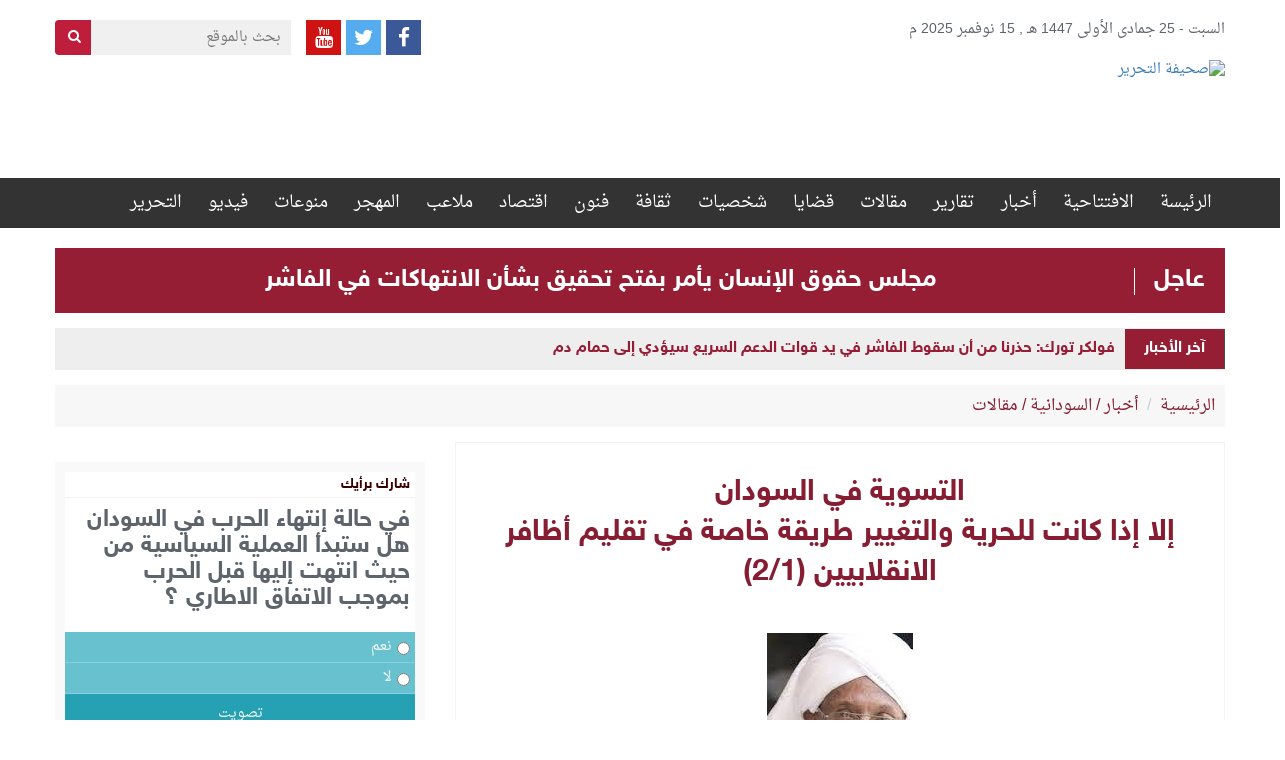

--- FILE ---
content_type: text/html; charset=UTF-8
request_url: https://www.alttahrer.com/archives/85339
body_size: 12062
content:
<!DOCTYPE html>

<html>

<head>

<meta http-equiv="Content-Security-Policy" content="block-all-mixed-content"/>


<script>
$(function(){
$("img").each(function() {
    var src = $(this).attr("src");
    if(src !='' && typeof src === 'string')
    {
        $(this).attr("src", $(this).attr("src").replace("http://", "https://"));
    }
});
});
</script>

	<meta charset="utf-8">

	<title>صحيفة التحرير  &raquo; التسوية في السودان إلا إذا كانت للحرية والتغيير طريقة خاصة في تقليم أظافر الانقلابيين (2/1)</title>

	<!-- Stylesheets -->

	<link href="https://www.alttahrer.com/wp-content/themes/alttahrer/css/bootstrap.css" rel="stylesheet">

	<link href="https://www.alttahrer.com/wp-content/themes/alttahrer/css/bootstrap-rtl.min.css" rel="stylesheet">

	<link href="https://www.alttahrer.com/wp-content/themes/alttahrer/css/font-awesome.css" rel="stylesheet">

	<link href="https://www.alttahrer.com/wp-content/themes/alttahrer/css/owl.carousel.min.css" rel="stylesheet">

	<link href="https://www.alttahrer.com/wp-content/themes/alttahrer/css/animate.css" rel="stylesheet" type="text/css" />

	<link href="https://www.alttahrer.com/wp-content/themes/alttahrer/css/style1.css" rel="stylesheet">

	<link href="https://www.alttahrer.com/wp-content/themes/alttahrer/style.css" rel="stylesheet">

	<!-- Responsive -->

	<meta http-equiv="X-UA-Compatible" content="IE=edge">

	<meta name="viewport" content="width=device-width, initial-scale=1.0, maximum-scale=1.0, user-scalable=0">

	<link href="https://www.alttahrer.com/wp-content/themes/alttahrer/css/responsive.css" rel="stylesheet">

	<!--[if lt IE 9]><script src="http://html5shim.googlecode.com/svn/trunk/html5.js"></script><![endif]-->

	<!--[if lt IE 9]><script src="https://www.alttahrer.com/wp-content/themes/alttahrer/js/respond.js"></script><![endif]-->

	<meta name='robots' content='max-image-preview:large' />
<link rel='dns-prefetch' href='//s.w.org' />
<script type="text/javascript">
window._wpemojiSettings = {"baseUrl":"https:\/\/s.w.org\/images\/core\/emoji\/14.0.0\/72x72\/","ext":".png","svgUrl":"https:\/\/s.w.org\/images\/core\/emoji\/14.0.0\/svg\/","svgExt":".svg","source":{"concatemoji":"https:\/\/www.alttahrer.com\/wp-includes\/js\/wp-emoji-release.min.js?ver=6.0.11"}};
/*! This file is auto-generated */
!function(e,a,t){var n,r,o,i=a.createElement("canvas"),p=i.getContext&&i.getContext("2d");function s(e,t){var a=String.fromCharCode,e=(p.clearRect(0,0,i.width,i.height),p.fillText(a.apply(this,e),0,0),i.toDataURL());return p.clearRect(0,0,i.width,i.height),p.fillText(a.apply(this,t),0,0),e===i.toDataURL()}function c(e){var t=a.createElement("script");t.src=e,t.defer=t.type="text/javascript",a.getElementsByTagName("head")[0].appendChild(t)}for(o=Array("flag","emoji"),t.supports={everything:!0,everythingExceptFlag:!0},r=0;r<o.length;r++)t.supports[o[r]]=function(e){if(!p||!p.fillText)return!1;switch(p.textBaseline="top",p.font="600 32px Arial",e){case"flag":return s([127987,65039,8205,9895,65039],[127987,65039,8203,9895,65039])?!1:!s([55356,56826,55356,56819],[55356,56826,8203,55356,56819])&&!s([55356,57332,56128,56423,56128,56418,56128,56421,56128,56430,56128,56423,56128,56447],[55356,57332,8203,56128,56423,8203,56128,56418,8203,56128,56421,8203,56128,56430,8203,56128,56423,8203,56128,56447]);case"emoji":return!s([129777,127995,8205,129778,127999],[129777,127995,8203,129778,127999])}return!1}(o[r]),t.supports.everything=t.supports.everything&&t.supports[o[r]],"flag"!==o[r]&&(t.supports.everythingExceptFlag=t.supports.everythingExceptFlag&&t.supports[o[r]]);t.supports.everythingExceptFlag=t.supports.everythingExceptFlag&&!t.supports.flag,t.DOMReady=!1,t.readyCallback=function(){t.DOMReady=!0},t.supports.everything||(n=function(){t.readyCallback()},a.addEventListener?(a.addEventListener("DOMContentLoaded",n,!1),e.addEventListener("load",n,!1)):(e.attachEvent("onload",n),a.attachEvent("onreadystatechange",function(){"complete"===a.readyState&&t.readyCallback()})),(e=t.source||{}).concatemoji?c(e.concatemoji):e.wpemoji&&e.twemoji&&(c(e.twemoji),c(e.wpemoji)))}(window,document,window._wpemojiSettings);
</script>
<style type="text/css">
img.wp-smiley,
img.emoji {
	display: inline !important;
	border: none !important;
	box-shadow: none !important;
	height: 1em !important;
	width: 1em !important;
	margin: 0 0.07em !important;
	vertical-align: -0.1em !important;
	background: none !important;
	padding: 0 !important;
}
</style>
	<link rel='stylesheet' id='wp-block-library-rtl-css'  href='https://www.alttahrer.com/wp-includes/css/dist/block-library/style-rtl.min.css?ver=6.0.11' type='text/css' media='all' />
<style id='global-styles-inline-css' type='text/css'>
body{--wp--preset--color--black: #000000;--wp--preset--color--cyan-bluish-gray: #abb8c3;--wp--preset--color--white: #ffffff;--wp--preset--color--pale-pink: #f78da7;--wp--preset--color--vivid-red: #cf2e2e;--wp--preset--color--luminous-vivid-orange: #ff6900;--wp--preset--color--luminous-vivid-amber: #fcb900;--wp--preset--color--light-green-cyan: #7bdcb5;--wp--preset--color--vivid-green-cyan: #00d084;--wp--preset--color--pale-cyan-blue: #8ed1fc;--wp--preset--color--vivid-cyan-blue: #0693e3;--wp--preset--color--vivid-purple: #9b51e0;--wp--preset--gradient--vivid-cyan-blue-to-vivid-purple: linear-gradient(135deg,rgba(6,147,227,1) 0%,rgb(155,81,224) 100%);--wp--preset--gradient--light-green-cyan-to-vivid-green-cyan: linear-gradient(135deg,rgb(122,220,180) 0%,rgb(0,208,130) 100%);--wp--preset--gradient--luminous-vivid-amber-to-luminous-vivid-orange: linear-gradient(135deg,rgba(252,185,0,1) 0%,rgba(255,105,0,1) 100%);--wp--preset--gradient--luminous-vivid-orange-to-vivid-red: linear-gradient(135deg,rgba(255,105,0,1) 0%,rgb(207,46,46) 100%);--wp--preset--gradient--very-light-gray-to-cyan-bluish-gray: linear-gradient(135deg,rgb(238,238,238) 0%,rgb(169,184,195) 100%);--wp--preset--gradient--cool-to-warm-spectrum: linear-gradient(135deg,rgb(74,234,220) 0%,rgb(151,120,209) 20%,rgb(207,42,186) 40%,rgb(238,44,130) 60%,rgb(251,105,98) 80%,rgb(254,248,76) 100%);--wp--preset--gradient--blush-light-purple: linear-gradient(135deg,rgb(255,206,236) 0%,rgb(152,150,240) 100%);--wp--preset--gradient--blush-bordeaux: linear-gradient(135deg,rgb(254,205,165) 0%,rgb(254,45,45) 50%,rgb(107,0,62) 100%);--wp--preset--gradient--luminous-dusk: linear-gradient(135deg,rgb(255,203,112) 0%,rgb(199,81,192) 50%,rgb(65,88,208) 100%);--wp--preset--gradient--pale-ocean: linear-gradient(135deg,rgb(255,245,203) 0%,rgb(182,227,212) 50%,rgb(51,167,181) 100%);--wp--preset--gradient--electric-grass: linear-gradient(135deg,rgb(202,248,128) 0%,rgb(113,206,126) 100%);--wp--preset--gradient--midnight: linear-gradient(135deg,rgb(2,3,129) 0%,rgb(40,116,252) 100%);--wp--preset--duotone--dark-grayscale: url('#wp-duotone-dark-grayscale');--wp--preset--duotone--grayscale: url('#wp-duotone-grayscale');--wp--preset--duotone--purple-yellow: url('#wp-duotone-purple-yellow');--wp--preset--duotone--blue-red: url('#wp-duotone-blue-red');--wp--preset--duotone--midnight: url('#wp-duotone-midnight');--wp--preset--duotone--magenta-yellow: url('#wp-duotone-magenta-yellow');--wp--preset--duotone--purple-green: url('#wp-duotone-purple-green');--wp--preset--duotone--blue-orange: url('#wp-duotone-blue-orange');--wp--preset--font-size--small: 13px;--wp--preset--font-size--medium: 20px;--wp--preset--font-size--large: 36px;--wp--preset--font-size--x-large: 42px;}.has-black-color{color: var(--wp--preset--color--black) !important;}.has-cyan-bluish-gray-color{color: var(--wp--preset--color--cyan-bluish-gray) !important;}.has-white-color{color: var(--wp--preset--color--white) !important;}.has-pale-pink-color{color: var(--wp--preset--color--pale-pink) !important;}.has-vivid-red-color{color: var(--wp--preset--color--vivid-red) !important;}.has-luminous-vivid-orange-color{color: var(--wp--preset--color--luminous-vivid-orange) !important;}.has-luminous-vivid-amber-color{color: var(--wp--preset--color--luminous-vivid-amber) !important;}.has-light-green-cyan-color{color: var(--wp--preset--color--light-green-cyan) !important;}.has-vivid-green-cyan-color{color: var(--wp--preset--color--vivid-green-cyan) !important;}.has-pale-cyan-blue-color{color: var(--wp--preset--color--pale-cyan-blue) !important;}.has-vivid-cyan-blue-color{color: var(--wp--preset--color--vivid-cyan-blue) !important;}.has-vivid-purple-color{color: var(--wp--preset--color--vivid-purple) !important;}.has-black-background-color{background-color: var(--wp--preset--color--black) !important;}.has-cyan-bluish-gray-background-color{background-color: var(--wp--preset--color--cyan-bluish-gray) !important;}.has-white-background-color{background-color: var(--wp--preset--color--white) !important;}.has-pale-pink-background-color{background-color: var(--wp--preset--color--pale-pink) !important;}.has-vivid-red-background-color{background-color: var(--wp--preset--color--vivid-red) !important;}.has-luminous-vivid-orange-background-color{background-color: var(--wp--preset--color--luminous-vivid-orange) !important;}.has-luminous-vivid-amber-background-color{background-color: var(--wp--preset--color--luminous-vivid-amber) !important;}.has-light-green-cyan-background-color{background-color: var(--wp--preset--color--light-green-cyan) !important;}.has-vivid-green-cyan-background-color{background-color: var(--wp--preset--color--vivid-green-cyan) !important;}.has-pale-cyan-blue-background-color{background-color: var(--wp--preset--color--pale-cyan-blue) !important;}.has-vivid-cyan-blue-background-color{background-color: var(--wp--preset--color--vivid-cyan-blue) !important;}.has-vivid-purple-background-color{background-color: var(--wp--preset--color--vivid-purple) !important;}.has-black-border-color{border-color: var(--wp--preset--color--black) !important;}.has-cyan-bluish-gray-border-color{border-color: var(--wp--preset--color--cyan-bluish-gray) !important;}.has-white-border-color{border-color: var(--wp--preset--color--white) !important;}.has-pale-pink-border-color{border-color: var(--wp--preset--color--pale-pink) !important;}.has-vivid-red-border-color{border-color: var(--wp--preset--color--vivid-red) !important;}.has-luminous-vivid-orange-border-color{border-color: var(--wp--preset--color--luminous-vivid-orange) !important;}.has-luminous-vivid-amber-border-color{border-color: var(--wp--preset--color--luminous-vivid-amber) !important;}.has-light-green-cyan-border-color{border-color: var(--wp--preset--color--light-green-cyan) !important;}.has-vivid-green-cyan-border-color{border-color: var(--wp--preset--color--vivid-green-cyan) !important;}.has-pale-cyan-blue-border-color{border-color: var(--wp--preset--color--pale-cyan-blue) !important;}.has-vivid-cyan-blue-border-color{border-color: var(--wp--preset--color--vivid-cyan-blue) !important;}.has-vivid-purple-border-color{border-color: var(--wp--preset--color--vivid-purple) !important;}.has-vivid-cyan-blue-to-vivid-purple-gradient-background{background: var(--wp--preset--gradient--vivid-cyan-blue-to-vivid-purple) !important;}.has-light-green-cyan-to-vivid-green-cyan-gradient-background{background: var(--wp--preset--gradient--light-green-cyan-to-vivid-green-cyan) !important;}.has-luminous-vivid-amber-to-luminous-vivid-orange-gradient-background{background: var(--wp--preset--gradient--luminous-vivid-amber-to-luminous-vivid-orange) !important;}.has-luminous-vivid-orange-to-vivid-red-gradient-background{background: var(--wp--preset--gradient--luminous-vivid-orange-to-vivid-red) !important;}.has-very-light-gray-to-cyan-bluish-gray-gradient-background{background: var(--wp--preset--gradient--very-light-gray-to-cyan-bluish-gray) !important;}.has-cool-to-warm-spectrum-gradient-background{background: var(--wp--preset--gradient--cool-to-warm-spectrum) !important;}.has-blush-light-purple-gradient-background{background: var(--wp--preset--gradient--blush-light-purple) !important;}.has-blush-bordeaux-gradient-background{background: var(--wp--preset--gradient--blush-bordeaux) !important;}.has-luminous-dusk-gradient-background{background: var(--wp--preset--gradient--luminous-dusk) !important;}.has-pale-ocean-gradient-background{background: var(--wp--preset--gradient--pale-ocean) !important;}.has-electric-grass-gradient-background{background: var(--wp--preset--gradient--electric-grass) !important;}.has-midnight-gradient-background{background: var(--wp--preset--gradient--midnight) !important;}.has-small-font-size{font-size: var(--wp--preset--font-size--small) !important;}.has-medium-font-size{font-size: var(--wp--preset--font-size--medium) !important;}.has-large-font-size{font-size: var(--wp--preset--font-size--large) !important;}.has-x-large-font-size{font-size: var(--wp--preset--font-size--x-large) !important;}
</style>
<link rel='stylesheet' id='wp-polls-css'  href='https://www.alttahrer.com/wp-content/plugins/wp-polls/polls-css.css?ver=2.73.6' type='text/css' media='all' />
<style id='wp-polls-inline-css' type='text/css'>
.wp-polls .pollbar {
	margin: 1px;
	font-size: 6px;
	line-height: 8px;
	height: 8px;
	background-image: url('https://www.alttahrer.com/wp-content/plugins/wp-polls/images/default/pollbg.gif');
	border: 1px solid #c8c8c8;
}

</style>
<link rel='stylesheet' id='wp-polls-rtl-css'  href='https://www.alttahrer.com/wp-content/plugins/wp-polls/polls-css-rtl.css?ver=2.73.6' type='text/css' media='all' />
<link rel='stylesheet' id='wordpress-popular-posts-css'  href='https://www.alttahrer.com/wp-content/plugins/wordpress-popular-posts/style/wpp.css?ver=3.3.1' type='text/css' media='all' />
<script type='text/javascript' src='https://www.alttahrer.com/wp-includes/js/jquery/jquery.min.js?ver=3.6.0' id='jquery-core-js'></script>
<script type='text/javascript' src='https://www.alttahrer.com/wp-includes/js/jquery/jquery-migrate.min.js?ver=3.3.2' id='jquery-migrate-js'></script>
<link rel="https://api.w.org/" href="https://www.alttahrer.com/wp-json/" /><link rel="alternate" type="application/json" href="https://www.alttahrer.com/wp-json/wp/v2/posts/85339" /><link rel="EditURI" type="application/rsd+xml" title="RSD" href="https://www.alttahrer.com/xmlrpc.php?rsd" />
<link rel="wlwmanifest" type="application/wlwmanifest+xml" href="https://www.alttahrer.com/wp-includes/wlwmanifest.xml" /> 
<meta name="generator" content="WordPress 6.0.11" />
<link rel="canonical" href="https://www.alttahrer.com/archives/85339" />
<link rel='shortlink' href='https://www.alttahrer.com/?p=85339' />
<link rel="alternate" type="application/json+oembed" href="https://www.alttahrer.com/wp-json/oembed/1.0/embed?url=https%3A%2F%2Fwww.alttahrer.com%2Farchives%2F85339" />
<link rel="alternate" type="text/xml+oembed" href="https://www.alttahrer.com/wp-json/oembed/1.0/embed?url=https%3A%2F%2Fwww.alttahrer.com%2Farchives%2F85339&#038;format=xml" />
<link rel="preconnect" href="https://cdnjs.cloudflare.com"><link rel='preconnect' href='https://i0.wp.com/' crossorigin><link rel='dns-prefetch' href='https://i0.wp.com/'><link rel='preconnect' href='https://i1.wp.com/' crossorigin><link rel='dns-prefetch' href='https://i1.wp.com/'><link rel='preconnect' href='https://i2.wp.com/' crossorigin><link rel='dns-prefetch' href='https://i2.wp.com/'><link rel='preconnect' href='https://i3.wp.com/' crossorigin><link rel='dns-prefetch' href='https://i3.wp.com/'><meta property="og:image" content="https://www.alttahrer.com/wp-content/uploads/2021/10/عبدالله-علي-إبراهيم.jpg" /><meta property="og:title" content='التسوية في السودان <br>إلا إذا كانت للحرية والتغيير طريقة خاصة في تقليم أظافر الانقلابيين (2/1)' />
<meta property="og:description" content='' />

<meta name="twitter:card" content='summary_large_image' />
<meta name="twitter:title" content='التسوية في السودان <br>إلا إذا كانت للحرية والتغيير طريقة خاصة في تقليم أظافر الانقلابيين (2/1)' />
<meta name="twitter:description" content='' /><meta name="twitter:image" content="https://www.alttahrer.com/wp-content/uploads/2021/10/عبدالله-علي-إبراهيم.jpg" />
				<!-- WordPress Popular Posts v3.3.1 -->

				<script type="text/javascript">//<![CDATA[



					var sampling_active = 0;

					var sampling_rate   = 100;

					var do_request = false;



					if ( !sampling_active ) {

						do_request = true;

					} else {

						var num = Math.floor(Math.random() * sampling_rate) + 1;

						do_request = ( 1 === num );

					}



					if ( do_request ) {



						// Create XMLHttpRequest object and set variables

						var xhr = ( window.XMLHttpRequest )

						  ? new XMLHttpRequest()

						  : new ActiveXObject( "Microsoft.XMLHTTP" ),

						url = 'https://www.alttahrer.com/wp-admin/admin-ajax.php',

						params = 'action=update_views_ajax&token=1d7e50ce7e&wpp_id=85339';

						// Set request method and target URL

						xhr.open( "POST", url, true );

						// Set request header

						xhr.setRequestHeader( "Content-type", "application/x-www-form-urlencoded" );

						// Hook into onreadystatechange

						xhr.onreadystatechange = function() {

							if ( 4 === xhr.readyState && 200 === xhr.status ) {

								if ( window.console && window.console.log ) {

									window.console.log( xhr.responseText );

								}

							}

						};

						// Send request

						xhr.send( params );



					}



				//]]></script>

				<!-- End WordPress Popular Posts v3.3.1 -->

				<link rel="icon" href="https://www.alttahrer.com/wp-content/uploads/2020/02/alttahrer-Logo-1-150x130.png" sizes="32x32" />
<link rel="icon" href="https://www.alttahrer.com/wp-content/uploads/2020/02/alttahrer-Logo-1.png" sizes="192x192" />
<link rel="apple-touch-icon" href="https://www.alttahrer.com/wp-content/uploads/2020/02/alttahrer-Logo-1.png" />
<meta name="msapplication-TileImage" content="https://www.alttahrer.com/wp-content/uploads/2020/02/alttahrer-Logo-1.png" />
	


</head>

<body>

<div class="main-wrapper">

	<header id="header">

		<div class="date-social">

			<div class="container">

				<div class="row">

					<div class="col-sm-6"><div class="date-hd">السبت - 25 جمادى الأولى 1447 هـ , 15 نوفمبر 2025 م 
								
							</div></div>

					<div class="col-sm-6">



						<form action="https://www.alttahrer.com/" class="search-hd">

							<input type="text" name="s" placeholder="بحث بالموقع">

							<button type="submit" class="btn btn-search"><i class="fa fa-search"></i></button>

						</form>



						<div class="social-hd">

							 <a href="https://www.facebook.com/%D8%A7%D9%84%D8%AA%D8%AD%D8%B1%D9%8A%D8%B1-897205060421982/" class="facebook"  target="_blank"><i class="fa fa-facebook"></i></a> 
							
							<a href="https://twitter.com/@alttahrer" class="twitter"  target="_blank"><i class="fa fa-twitter"></i></a> 
							<a href="#" class="youtube"><i class="fa fa-youtube"  target="_blank"></i></a> 
							
						</div>



					</div>

				</div>

			</div>

		</div>

		<div class="top_header">

			<div class="container">

				
				<div class="pull-right">

					<a href="https://www.alttahrer.com/" title="صحيفة التحرير" class="logo_site">

						<img src="http://www.alttahrer.com/wp-content/uploads/2017/05/alttahrer-Logo.png" alt="صحيفة التحرير">

					</a>

				</div>

				<div class="pull-left">

					


						<div class="header-ads" style="width:730px; height:103px; overflow:hidden;  ">

							<!-- Start WOWSlider.com BODY section --> <!-- add to the <body> of your page -->

							<div id="adsHead2">

								
									<div class="item"></div>

								
							</div>



							


						</div>

					






				</div>

			</div>

		</div><!--top_header-->

		<div class="nav_header">

			<div class="container">

				<div class="main-menu">

					<ul id="menu-%d8%a7%d9%84%d9%82%d8%a7%d8%a6%d9%85%d8%a9-%d8%a7%d9%84%d8%b1%d8%a6%d9%8a%d8%b3%d9%8a%d8%a9" class="clearfix"><li id="menu-item-12" class="menu-item menu-item-type-custom menu-item-object-custom menu-item-home menu-item-12"><a href="http://www.alttahrer.com/">الرئيسة</a></li>
<li id="menu-item-2014" class="menu-item menu-item-type-taxonomy menu-item-object-category menu-item-2014"><a href="https://www.alttahrer.com/archives/category/%d8%a7%d9%81%d8%aa%d8%aa%d8%a7%d8%ad%d9%8a%d8%a9-%d8%a7%d9%84%d8%aa%d8%ad%d8%b1%d9%8a%d8%b1">الافتتاحية</a></li>
<li id="menu-item-64" class="menu-item menu-item-type-taxonomy menu-item-object-category current-post-ancestor current-menu-parent current-post-parent menu-item-64"><a href="https://www.alttahrer.com/archives/category/%d8%a7%d9%84%d8%a3%d8%ae%d8%a8%d8%a7%d8%b1">أخبار</a></li>
<li id="menu-item-77" class="menu-item menu-item-type-taxonomy menu-item-object-category menu-item-77"><a href="https://www.alttahrer.com/archives/category/%d8%aa%d9%82%d8%a7%d8%b1%d9%8a%d8%b1">تقارير</a></li>
<li id="menu-item-66" class="menu-item menu-item-type-taxonomy menu-item-object-category current-post-ancestor current-menu-parent current-post-parent menu-item-66"><a href="https://www.alttahrer.com/archives/category/%d9%85%d9%82%d8%a7%d9%84%d8%a7%d8%aa">مقالات</a></li>
<li id="menu-item-86" class="menu-item menu-item-type-taxonomy menu-item-object-category menu-item-86"><a href="https://www.alttahrer.com/archives/category/%d9%82%d8%b6%d8%a7%d9%8a%d8%a7">قضايا</a></li>
<li id="menu-item-81" class="menu-item menu-item-type-taxonomy menu-item-object-category menu-item-81"><a href="https://www.alttahrer.com/archives/category/%d8%b4%d8%ae%d8%b5%d9%8a%d8%a7%d8%aa">شخصيات</a></li>
<li id="menu-item-78" class="menu-item menu-item-type-taxonomy menu-item-object-category menu-item-78"><a href="https://www.alttahrer.com/archives/category/%d8%ab%d9%82%d8%a7%d9%81%d8%a7%d8%aa">ثقافة</a></li>
<li id="menu-item-72" class="menu-item menu-item-type-taxonomy menu-item-object-category menu-item-72"><a href="https://www.alttahrer.com/archives/category/%d9%81%d9%86%d9%88%d9%86">فنون</a></li>
<li id="menu-item-336" class="menu-item menu-item-type-taxonomy menu-item-object-category menu-item-336"><a href="https://www.alttahrer.com/archives/category/%d9%81%d8%b9%d8%a7%d9%84%d9%8a%d8%a7%d8%aa">اقتصاد</a></li>
<li id="menu-item-10" class="menu-item menu-item-type-taxonomy menu-item-object-category menu-item-10"><a href="https://www.alttahrer.com/archives/category/%d8%b1%d9%8a%d8%a7%d8%b6%d8%a9">ملاعب</a></li>
<li id="menu-item-332" class="menu-item menu-item-type-taxonomy menu-item-object-category menu-item-332"><a href="https://www.alttahrer.com/archives/category/%d8%b3%d9%88%d8%af%d8%a7%d9%86%d9%86%d8%a7">المهجر</a></li>
<li id="menu-item-328" class="menu-item menu-item-type-taxonomy menu-item-object-category menu-item-328"><a href="https://www.alttahrer.com/archives/category/%d9%85%d9%86%d9%88%d8%b9%d8%a7%d8%aa">منوعات</a></li>
<li id="menu-item-310" class="menu-item menu-item-type-taxonomy menu-item-object-category menu-item-310"><a href="https://www.alttahrer.com/archives/category/%d9%81%d9%86%d9%88%d9%86/%d9%81%d9%8a%d8%af%d9%8a%d9%88">فيديو</a></li>
<li id="menu-item-11066" class="menu-item menu-item-type-custom menu-item-object-custom menu-item-has-children menu-item-11066"><a href="#">التحرير</a>
<ul class="sub-menu">
	<li id="menu-item-364" class="menu-item menu-item-type-post_type menu-item-object-page menu-item-364"><a href="https://www.alttahrer.com/%d9%85%d9%86-%d9%86%d8%ad%d9%86">نبذة تعريفية</a></li>
	<li id="menu-item-358" class="menu-item menu-item-type-post_type menu-item-object-page menu-item-358"><a href="https://www.alttahrer.com/%d8%b3%d9%8a%d8%a7%d8%b3%d8%a9-%d8%a7%d9%84%d8%aa%d8%ad%d8%b1%d9%8a%d8%b1">سياسة التحرير</a></li>
	<li id="menu-item-369" class="menu-item menu-item-type-post_type menu-item-object-page menu-item-369"><a href="https://www.alttahrer.com/%d9%81%d8%b1%d9%8a%d9%82-%d8%a7%d9%84%d8%b9%d9%85%d9%84">هيئة التحرير</a></li>
	<li id="menu-item-96" class="menu-item menu-item-type-post_type menu-item-object-page menu-item-96"><a href="https://www.alttahrer.com/%d8%a7%d8%aa%d8%b5%d9%84-%d8%a8%d9%86%d8%a7">اتصل بنا</a></li>
</ul>
</li>
</ul>


				</div>

				<button type="button" class="hamburger is-closed">

					<span class="hamb-top"></span>

					<span class="hamb-middle"></span>

					<span class="hamb-bottom"></span>

				</button>

			</div>

		</div><!--nav_header-->

						<div class="container">
				<div class="row">
					<div class="col-lg-12">
						<div class="ajel">
							<span>عاجل</span>
							<p><a href="https://www.alttahrer.com/archives/107177" title="مجلس حقوق الإنسان يأمر بفتح تحقيق بشأن الانتهاكات في الفاشر">مجلس حقوق الإنسان يأمر بفتح تحقيق بشأن الانتهاكات في الفاشر</a> </p>
						</div>
					</div>
				</div>
			</div>
			


		<div class="container">

			<div id="scroller" class="newsbar-content nav-height">

				<div class="news_bar_title">آخر الأخبار</div>

				<div class="scroll-text" >



					
						<span class="title">

							<a href="https://www.alttahrer.com/archives/107183" title="فولكر تورك: حذرنا من أن سقوط الفاشر في يد قوات الدعم السريع سيؤدي إلى حمام دم">

								فولكر تورك: حذرنا من أن سقوط الفاشر في يد قوات الدعم السريع سيؤدي إلى حمام دم
							</a>

						</span>

					
						<span class="title">

							<a href="https://www.alttahrer.com/archives/107181" title="البرهان يعلن التعبئة العامة">

								البرهان يعلن التعبئة العامة
							</a>

						</span>

					
						<span class="title">

							<a href="https://www.alttahrer.com/archives/107177" title="مجلس حقوق الإنسان يأمر بفتح تحقيق بشأن الانتهاكات في الفاشر">

								مجلس حقوق الإنسان يأمر بفتح تحقيق بشأن الانتهاكات في الفاشر
							</a>

						</span>

					
						<span class="title">

							<a href="https://www.alttahrer.com/archives/107165" title="برنامج الغذاء العالمي: نستهدف تقديم مساعدات لمليون مواطن بولاية الخرطوم">

								برنامج الغذاء العالمي: نستهدف تقديم مساعدات لمليون مواطن بولاية الخرطوم
							</a>

						</span>

					
						<span class="title">

							<a href="https://www.alttahrer.com/archives/107162" title="تحالف &#8220;تأسيس&#8221; يدين استهداف قافلة إغاثية في زالنجي بطائرة مسيرة">

								تحالف &#8220;تأسيس&#8221; يدين استهداف قافلة إغاثية في زالنجي بطائرة مسيرة
							</a>

						</span>

					
						<span class="title">

							<a href="https://www.alttahrer.com/archives/107160" title="خالد عمر: تصريحات وزير الخارجية الأمريكي تؤكد على مبادئ الرباعية وضرورة وقف الحرب">

								خالد عمر: تصريحات وزير الخارجية الأمريكي تؤكد على مبادئ الرباعية وضرورة وقف الحرب
							</a>

						</span>

					
						<span class="title">

							<a href="https://www.alttahrer.com/archives/107148" title="صحيفة التحرير ورئيس مجلس إدارتها المستشار البشرى عبد الحميد يهنئون المحامية سامية الهاشمي بمناسبة فوزها بالجائزة الفرنسية الألمانية لحقوق الإنسان وسيادة حكم القانون">

								صحيفة التحرير ورئيس مجلس إدارتها المستشار البشرى عبد الحميد يهنئون المحامية سامية الهاشمي بمناسبة فوزها بالجائزة الفرنسية الألمانية لحقوق الإنسان وسيادة حكم القانون
							</a>

						</span>

					
						<span class="title">

							<a href="https://www.alttahrer.com/archives/107145" title="مستشار حميدتي: تصريحات وزير الخارجية الأميركي غير موفقة ولاتخدم جهود الرباعية">

								مستشار حميدتي: تصريحات وزير الخارجية الأميركي غير موفقة ولاتخدم جهود الرباعية
							</a>

						</span>

					
						<span class="title">

							<a href="https://www.alttahrer.com/archives/107142" title="وزير الخارجية الأميركي: الدعم السريع ترتكب فظائع ويجب قطع إمدادات الأسلحة عنها">

								وزير الخارجية الأميركي: الدعم السريع ترتكب فظائع ويجب قطع إمدادات الأسلحة عنها
							</a>

						</span>

					
						<span class="title">

							<a href="https://www.alttahrer.com/archives/107130" title="المفوضية الأوروبية:  الدعم السريع ارتكبت انتهاكات صارخة للقانون الدولي الإنساني">

								المفوضية الأوروبية:  الدعم السريع ارتكبت انتهاكات صارخة للقانون الدولي الإنساني
							</a>

						</span>

					
				</div>



			</div>



		</div>
			<script>
$(function(){
$("iframe,img").each(function() {
    var src = $(this).attr("src");
    if(src !='' && typeof src === 'string')
    {
        $(this).attr("src", $(this).attr("src").replace("http://", "https://"));
    }
});
});
</script>

	</header><!--header-->

<meta name="twitter:card" content="photo" />

		<div class="container">
		<section class="bg-innerPage">
				<ol class="breadcrumb">
					<li><a href="https://www.alttahrer.com">الرئيسية</a></li>
					<li ><a href="https://www.alttahrer.com/archives/category/%d8%a7%d9%84%d8%a3%d8%ae%d8%a8%d8%a7%d8%b1" rel="category tag">أخبار</a> / <a href="https://www.alttahrer.com/archives/category/%d8%a7%d9%84%d8%a3%d8%ae%d8%a8%d8%a7%d8%b1/%d8%a7%d9%84%d8%b3%d8%b9%d9%88%d8%af%d9%8a%d8%a9" rel="category tag">السودانية</a> / <a href="https://www.alttahrer.com/archives/category/%d9%85%d9%82%d8%a7%d9%84%d8%a7%d8%aa" rel="category tag">مقالات</a></li>
				</ol>
			
		</section><!--bg-innerPage-->
	</div>
		<section class="section-subject">
			<div class="container">
				<div class="row">
					<div class="col-md-8">
						<div class="subject-rigth">
							<div class="subject-detail">
								<div class="s-detail-caption noborder">
																	<h1>التسوية في السودان <br>إلا إذا كانت للحرية والتغيير طريقة خاصة في تقليم أظافر الانقلابيين (2/1)</h1>
								</div>

															<div class="s-detail-thumb">
									<img width="146" height="220" src="https://www.alttahrer.com/wp-content/uploads/2021/10/عبدالله-علي-إبراهيم.jpg" class="img-responsive wp-post-image" alt="التسوية في السودان <br>إلا إذا كانت للحرية والتغيير طريقة خاصة في تقليم أظافر الانقلابيين (2/1)" />																	</div>
																<div class="s-detail-caption">
								
									<ul class="s-detail-meta">
										<li><i class="fa fa-calendar" aria-hidden="true"></i> 30 نوفمبر 2022</li>
 										<li><i class="fa fa-commenting-o" aria-hidden="true"></i> لا توجد تعليقات</li>
																			</ul>
 <p class="tags__">    <a href="https://www.alttahrer.com/?tag=د.-عبد-الله-علي-إبراهيم-">د. عبد الله علي إبراهيم </a>
</p> 
								<div class="pdetails">	
<p>الأخبار عن التسوية بين قوى الحرية والتغيير (المجلس المركزي) وحلفائها والعسكريين غير مبشرة. سئل معاوية البرير، سكرتير حزب الأمة الغالب في المجلس المركزي، يوم 24 الجاري عنها فقال إنهم التقوا قبل يومين مع المكون العسكري ولا جديد في التفاهمات معه. أما ما جاء على لسان ياسر عرمان، رئيس الحركة الشعبية (التيار الديمقراطي) وعضو مركزية المجلس المركزي، فقريب من القطيعة. فاشترط يوم الأربعاء الماضي ألا توقع الحرية والتغيير على التسوية قبل إطلاق سراح المعتقلين من صف الثورة، ووقف العنف تجاه الاحتجاجات المناهضة للحكم العسكري. وقال بأن أجواء الانتهاكات بحق رفاقه وشباب الثورة لا تساعد على التعاون من أجل حل سياسي. بل وصف توقيعهم على التسوية في مثل هذه الأجواء بالمعيب.</p>



<p>لابد أن ثمة علة جوهرية في تسوية خرج طرف منها بهذا النذير ولم يجف مداد إعلانها على الملأ قبل أيام. والعلة ليست في التسوية من حيث هي كما في نظر كثير من رفاق المركزي. فالتسوية واردة في سياق كل صراع. ولكن تحرص الأطراف في الصراع مثل المركزي، وقد خسر كل أراضيه في الدولة بانقلاب أكتوبر 2021، أن تأتيها وقد استردت بعض قوتها لتفاوض معززة بها. وعليه فعلة التسوية في خروج المركزي لها في حين لم يستعد خسائره فحسب، بل زاد أيضاً ضعفاً على ضعف كما سنرى.</p>



<p>جاء على لسان ياسر نفسه عرض للتسوية في مؤتمر صحفي عقده المركزي في 16 نوفمبر فقال إنها ستنفذ على مرحلتين. فالمرحلة الأولى هي التراضي عند إطار مبادئ لإنهاء الانقلاب وقيام حكومة مدنية. أما المرحلة الثانية فهي لتطوير الاتفاق في سياسات للتنفيذ.</p>



<p>وجاء على رأس المبادئ في الاتفاق الإطاري تكوين جيش مهني بعيد عن السياسة يمتنع عن الاستثمار الاقتصادي في غير الصناعة الحربية وتحت إشراف وزارة المالية. ومنها إصلاح الشرطة والمخابرات علاوة على استقلالية الأجهزة العدلية. وشملت هذه المبادئ أيضاً إصلاح الاقتصاد ووقف تدهوره الذي يعاني السودانيون منه بإطلاق عملية شاملة للغاية. كما اتفقت الأطراف على مبدأ العدالة والعدالة الانتقالية. وستقوم بمقتضى التسوية حكومة مدنية ومجلس تشريعي ومجلس وزراء مدني لاستكمال الفترة الانتقالية.</p>



<p>ونواصل</p>



<p>IbrahimA@missouri.edu</p>
</div>

								<div class="subscribe-article">
									<h2>شارك المقال</h2>
									<ul class="clearfix">
										<li>
											<a href="javascript:fb_shar('https://www.alttahrer.com/?p=85339');" target="_blank"><i class="fa fa-facebook" aria-hidden="true"></i></a>
										</li>
										<li>
											<a href="https://twitter.com/intent/tweet?text=التسوية في السودان <br>إلا إذا كانت للحرية والتغيير طريقة خاصة في تقليم أظافر الانقلابيين (2/1)&url=https%3A%2F%2Fwww.alttahrer.com%2F%3Fp%3D85339&hashtags=صحيفة_التحرير" target="_blank"><i class="fa fa-twitter" aria-hidden="true"></i></a>
										</li>
										<li>
											<a href="javascript:pl_shar();" target="_blank"><i class="fa fa-google-plus" aria-hidden="true"></i></a>
										</li>

										<li><a href="whatsapp://send?text=التسوية في السودان <br>إلا إذا كانت للحرية والتغيير طريقة خاصة في تقليم أظافر الانقلابيين (2/1) -https://www.alttahrer.com/archives/85339" class="whatsapp"><i class="fa fa-whatsapp"></i> <span></span></a></li>

      <li><a href="https://telegram.me/share/url?url=https://www.alttahrer.com/archives/85339&text=التسوية في السودان <br>إلا إذا كانت للحرية والتغيير طريقة خاصة في تقليم أظافر الانقلابيين (2/1)" target="_blank" class="telegram"><i class="fa fa-send"></i> <span></span></a></li>

      <li><a href="javascript:print()" class="print"><i class="fa fa-print"></i> <span></span></a></li>

     <li> <a href="mailto:" class="send"><i class="fa fa-envelope-o"></i> <span></span></a></li>

									</ul>
								</div>



																<div class="clearfix"></div>
								<div class="tags">
									<span>الوسوم</span>
																			<a href="https://www.alttahrer.com/archives/tag/%d8%a7%d9%84%d8%aa%d8%b3%d9%88%d9%8a%d8%a9-%d9%81%d9%8a-%d8%a7%d9%84%d8%b3%d9%88%d8%af%d8%a7%d9%86-br%d8%a5%d9%84%d8%a7-%d8%a5%d8%b0%d8%a7-%d9%83%d8%a7%d9%86%d8%aa-%d9%84%d9%84%d8%ad%d8%b1">التسوية في السودان &lt;br&gt;إلا إذا كانت للحرية والتغيير طريقة خاصة في تقليم أظافر الانقلابيين (2/1)</a>
																				<a href="https://www.alttahrer.com/archives/tag/%d8%af-%d8%b9%d8%a8%d8%af-%d8%a7%d9%84%d9%84%d9%87-%d8%b9%d9%84%d9%8a-%d8%a5%d8%a8%d8%b1%d8%a7%d9%87%d9%8a%d9%85">د.-عبد-الله-علي-إبراهيم</a>
																		</div>
																<div class="clearfix"></div>
								<div class="subject-pagenation mtp30 clearfix">
							
							  <a href="https://www.alttahrer.com/archives/85341"  class="page-next">التالي</a>
  <a href="https://www.alttahrer.com/?p=85337" class="page-prev">السابق</a>
								 
							</div>
								<div class="clearfix"></div>




								</div>
								<div class="comment-box">
<!-- You can start editing here. -->


			<!-- If comments are closed. -->
		<p class="nocomments">التعليقات مغلقة.</p>

	
</div>
								
								 
							</div>
							
							<div class="subject-more">
								<h2 class="sm-title">اقرأ أيضا</h2>
								<div class="section_mainNews">
									<div class="row">
				 		    <div class="col-sm-4">
			 <div class="news_item">
                <a href="https://www.alttahrer.com/archives/107183" class="img-hover"><img width="198" height="300" src="https://www.alttahrer.com/wp-content/uploads/2025/10/FB_IMG_1761595601578-2-198x300.jpg" class="img-responsive wp-post-image" alt="فولكر تورك: حذرنا من أن سقوط الفاشر في يد قوات الدعم السريع سيؤدي إلى حمام دم" loading="lazy" srcset="https://www.alttahrer.com/wp-content/uploads/2025/10/FB_IMG_1761595601578-2-198x300.jpg 198w, https://www.alttahrer.com/wp-content/uploads/2025/10/FB_IMG_1761595601578-2.jpg 593w" sizes="(max-width: 198px) 100vw, 198px" /></a>
                <div class="news_title">
                  <h2><a href="https://www.alttahrer.com/archives/107183">فولكر تورك: حذرنا من أن سقوط الفاشر في يد قوات الدعم السريع سيؤدي إلى حمام دم</a></h2>
                </div>
                <span class="news_label"><a href="https://www.alttahrer.com/archives/category/%d8%a7%d9%84%d8%a3%d8%ae%d8%a8%d8%a7%d8%b1" rel="category tag">أخبار</a> / <a href="https://www.alttahrer.com/archives/category/%d8%a7%d9%84%d8%a3%d8%ae%d8%a8%d8%a7%d8%b1/%d8%a7%d9%84%d8%b3%d8%b9%d9%88%d8%af%d9%8a%d8%a9" rel="category tag">السودانية</a></span>
              </div>
		    </div>
											    <div class="col-sm-4">
			 <div class="news_item">
                <a href="https://www.alttahrer.com/archives/107181" class="img-hover"><img width="300" height="169" src="https://www.alttahrer.com/wp-content/uploads/2021/10/البرهان-وحميدتي-300x169.jpg" class="img-responsive wp-post-image" alt="البرهان يعلن التعبئة العامة" loading="lazy" srcset="https://www.alttahrer.com/wp-content/uploads/2021/10/البرهان-وحميدتي-300x169.jpg 300w, https://www.alttahrer.com/wp-content/uploads/2021/10/البرهان-وحميدتي-500x281.jpg 500w, https://www.alttahrer.com/wp-content/uploads/2021/10/البرهان-وحميدتي.jpg 640w" sizes="(max-width: 300px) 100vw, 300px" /></a>
                <div class="news_title">
                  <h2><a href="https://www.alttahrer.com/archives/107181">البرهان يعلن التعبئة العامة</a></h2>
                </div>
                <span class="news_label"><a href="https://www.alttahrer.com/archives/category/%d8%a7%d9%84%d8%a3%d8%ae%d8%a8%d8%a7%d8%b1" rel="category tag">أخبار</a> / <a href="https://www.alttahrer.com/archives/category/%d8%a7%d9%84%d8%a3%d8%ae%d8%a8%d8%a7%d8%b1/%d8%a7%d9%84%d8%b3%d8%b9%d9%88%d8%af%d9%8a%d8%a9" rel="category tag">السودانية</a></span>
              </div>
		    </div>
											    <div class="col-sm-4">
			 <div class="news_item">
                <a href="https://www.alttahrer.com/archives/107177" class="img-hover"><img width="300" height="200" src="https://www.alttahrer.com/wp-content/uploads/2025/11/unhrc-un-human-rights-council-meeting-room-800x533-3-300x200.jpg" class="img-responsive wp-post-image" alt="مجلس حقوق الإنسان يأمر بفتح تحقيق بشأن الانتهاكات في الفاشر" loading="lazy" srcset="https://www.alttahrer.com/wp-content/uploads/2025/11/unhrc-un-human-rights-council-meeting-room-800x533-3-300x200.jpg 300w, https://www.alttahrer.com/wp-content/uploads/2025/11/unhrc-un-human-rights-council-meeting-room-800x533-3-768x512.jpg 768w, https://www.alttahrer.com/wp-content/uploads/2025/11/unhrc-un-human-rights-council-meeting-room-800x533-3.jpg 800w" sizes="(max-width: 300px) 100vw, 300px" /></a>
                <div class="news_title">
                  <h2><a href="https://www.alttahrer.com/archives/107177">مجلس حقوق الإنسان يأمر بفتح تحقيق بشأن الانتهاكات في الفاشر</a></h2>
                </div>
                <span class="news_label"><a href="https://www.alttahrer.com/archives/category/%d8%a7%d9%84%d8%a3%d8%ae%d8%a8%d8%a7%d8%b1" rel="category tag">أخبار</a> / <a href="https://www.alttahrer.com/archives/category/%d8%a7%d9%84%d8%a3%d8%ae%d8%a8%d8%a7%d8%b1/%d8%a7%d9%84%d8%b3%d8%b9%d9%88%d8%af%d9%8a%d8%a9" rel="category tag">السودانية</a></span>
              </div>
		    </div>
									 
										 
									</div>
								</div>
							</div>
						</div><!--subject-rigth-->
					</div>
					<div class="col-md-4">
						<div class="subject-left">

							<aside id="marvpostsads-8" class="widget marv-posts_ads"><div class="adv_wd uk-margin-top"></div></aside><aside id="polls-widget-1" class="widget widget_polls-widget"><h2 class="b-article-title">شارك برأيك</h2><div id="polls-34" class="wp-polls">
	<form id="polls_form_34" class="wp-polls-form" action="/index.php" method="post">
		<p style="display: none;"><input type="hidden" id="poll_34_nonce" name="wp-polls-nonce" value="2fdf3ae4b7" /></p>
		<p style="display: none;"><input type="hidden" name="poll_id" value="34" /></p>
		<p style="text-align: center;"><h3>في حالة إنتهاء الحرب في السودان هل ستبدأ العملية السياسية من حيث انتهت إليها قبل الحرب بموجب الاتفاق الاطاري ؟</h3></p><div id="polls-34-ans" class="wp-polls-ans"><ul class="wp-polls-ul">
		<li><input type="radio" id="poll-answer-86" name="poll_34" value="86" /> <label for="poll-answer-86">نعم</label></li>
		<li><input type="radio" id="poll-answer-87" name="poll_34" value="87" /> <label for="poll-answer-87">لا</label></li>
		</ul><p style="text-align: center;"><button type="button" name="vote"  class="uk-button uk-button-black uk-button-large uk-border-rounded" onclick="poll_vote(34);" > تصويت  </button><a href="http://www.alttahrer.com/add-vote" class="uk-button uk-button-danger uk-button-large uk-border-rounded uk-margin-left">اقترح تصويت</a></p><p style="text-align: center;"><a href="#ViewPollResults" onclick="poll_result(34); return false;" class="uk-text-success uk-margin-top uk-display-block" title="View Results Of This Poll">مشاهدة نتائج التصويت</a></p></div>
	</form>
</div>
<div id="polls-34-loading" class="wp-polls-loading"><img src="https://www.alttahrer.com/wp-content/plugins/wp-polls/images/loading.gif" width="16" height="16" alt="جاري التحميل ..." title="جاري التحميل ..." class="wp-polls-image" />&nbsp;جاري التحميل ...</div>
</aside><aside id="aljeel_blk4-2" class="widget aljeel_blk4 ">
 
 <div class="section_category cl2300">
                <div class="  clearfix">
                  <h2  class="block-title" >الاكثر مشاهدة خلال 24 ساعة</h2>
                 </div>
                <div class="sec_content">
                  <div class="row">
                                <div class="col-sm-6 col-xs-6">
                      <div class="xs_item">
                        <div class="item_thumb">
                          <a href="https://www.alttahrer.com/archives/107183" class="img-hover">
                            <img width="198" height="300" src="https://www.alttahrer.com/wp-content/uploads/2025/10/FB_IMG_1761595601578-2-198x300.jpg" class="img-responsive wp-post-image" alt="فولكر تورك: حذرنا من أن سقوط الفاشر في يد قوات الدعم السريع سيؤدي إلى حمام دم" loading="lazy" srcset="https://www.alttahrer.com/wp-content/uploads/2025/10/FB_IMG_1761595601578-2-198x300.jpg 198w, https://www.alttahrer.com/wp-content/uploads/2025/10/FB_IMG_1761595601578-2.jpg 593w" sizes="(max-width: 198px) 100vw, 198px" />                          </a>
                        </div>
                        <div class="item_detail">
                          <h2><a href="https://www.alttahrer.com/archives/107183">فولكر تورك: حذرنا من أن سقوط الفاشر في يد قوات الدعم السريع سيؤدي إلى حمام دم</a></h2>
                          <div class="meta clearfix">
                            <span class="meta_time"><i class="fa fa-calendar"></i>  منذ 9 ساعات</span>
                            <a href="https://www.alttahrer.com/archives/107183" class="meta_more">المزيد<i class="fa fa-angle-left" aria-hidden="true"></i></a>
                          </div>
                          <ul class="item_links clearfix">
                             
                            <li>
                              <a href="https://www.alttahrer.com/archives/107183">
                              <span><i class="fa fa-comments-o" aria-hidden="true"></i>0</span>
                              </a>
                            </li>
                            <li>
                              <a href="https://www.alttahrer.com/archives/107183">
                              <span><i class="fa fa-external-link" aria-hidden="true"></i></span>
                              </a>
                            </li>
                          </ul>
                        </div>
                      </div>
                    </div>
                     <div class="col-sm-6 col-xs-6">
                      <div class="xs_item">
                        <div class="item_thumb">
                          <a href="https://www.alttahrer.com/archives/107177" class="img-hover">
                            <img width="300" height="200" src="https://www.alttahrer.com/wp-content/uploads/2025/11/unhrc-un-human-rights-council-meeting-room-800x533-3-300x200.jpg" class="img-responsive wp-post-image" alt="مجلس حقوق الإنسان يأمر بفتح تحقيق بشأن الانتهاكات في الفاشر" loading="lazy" srcset="https://www.alttahrer.com/wp-content/uploads/2025/11/unhrc-un-human-rights-council-meeting-room-800x533-3-300x200.jpg 300w, https://www.alttahrer.com/wp-content/uploads/2025/11/unhrc-un-human-rights-council-meeting-room-800x533-3-768x512.jpg 768w, https://www.alttahrer.com/wp-content/uploads/2025/11/unhrc-un-human-rights-council-meeting-room-800x533-3.jpg 800w" sizes="(max-width: 300px) 100vw, 300px" />                          </a>
                        </div>
                        <div class="item_detail">
                          <h2><a href="https://www.alttahrer.com/archives/107177">مجلس حقوق الإنسان يأمر بفتح تحقيق بشأن الانتهاكات في الفاشر</a></h2>
                          <div class="meta clearfix">
                            <span class="meta_time"><i class="fa fa-calendar"></i>  منذ 9 ساعات</span>
                            <a href="https://www.alttahrer.com/archives/107177" class="meta_more">المزيد<i class="fa fa-angle-left" aria-hidden="true"></i></a>
                          </div>
                          <ul class="item_links clearfix">
                             
                            <li>
                              <a href="https://www.alttahrer.com/archives/107177">
                              <span><i class="fa fa-comments-o" aria-hidden="true"></i>0</span>
                              </a>
                            </li>
                            <li>
                              <a href="https://www.alttahrer.com/archives/107177">
                              <span><i class="fa fa-external-link" aria-hidden="true"></i></span>
                              </a>
                            </li>
                          </ul>
                        </div>
                      </div>
                    </div>
                     <div class="col-sm-6 col-xs-6">
                      <div class="xs_item">
                        <div class="item_thumb">
                          <a href="https://www.alttahrer.com/archives/107181" class="img-hover">
                            <img width="300" height="169" src="https://www.alttahrer.com/wp-content/uploads/2021/10/البرهان-وحميدتي-300x169.jpg" class="img-responsive wp-post-image" alt="البرهان يعلن التعبئة العامة" loading="lazy" srcset="https://www.alttahrer.com/wp-content/uploads/2021/10/البرهان-وحميدتي-300x169.jpg 300w, https://www.alttahrer.com/wp-content/uploads/2021/10/البرهان-وحميدتي-500x281.jpg 500w, https://www.alttahrer.com/wp-content/uploads/2021/10/البرهان-وحميدتي.jpg 640w" sizes="(max-width: 300px) 100vw, 300px" />                          </a>
                        </div>
                        <div class="item_detail">
                          <h2><a href="https://www.alttahrer.com/archives/107181">البرهان يعلن التعبئة العامة</a></h2>
                          <div class="meta clearfix">
                            <span class="meta_time"><i class="fa fa-calendar"></i>  منذ 9 ساعات</span>
                            <a href="https://www.alttahrer.com/archives/107181" class="meta_more">المزيد<i class="fa fa-angle-left" aria-hidden="true"></i></a>
                          </div>
                          <ul class="item_links clearfix">
                             
                            <li>
                              <a href="https://www.alttahrer.com/archives/107181">
                              <span><i class="fa fa-comments-o" aria-hidden="true"></i>0</span>
                              </a>
                            </li>
                            <li>
                              <a href="https://www.alttahrer.com/archives/107181">
                              <span><i class="fa fa-external-link" aria-hidden="true"></i></span>
                              </a>
                            </li>
                          </ul>
                        </div>
                      </div>
                    </div>
 
                      
                  </div>
                </div>
              </div>
</aside>
							
 
						</div>
					</div>
				</div>
			</div>
		</section><!--section-subject-->
		
<footer id="footer">
			<div class="container">
				<div class="menus_footer">
					<div class="row">
					<div class="col-md-8">
						<div class="row">
						  					</div>
					</div>

					<div class="col-md-4">
						<div class="f_social">
								<h2 class="fb_title">تواصل معنا</h2>
								<ul class="f_socialLinks  clearfix">
									
																		<li>
										<a href="https://youtube.com/channel/UCLdKj8g9ygHrVg4M-cHPu9A" class="youtube" target="_blank"><i class="fa fa-youtube" aria-hidden="true"></i></a>
									</li>
																											<li>
										<a href="https://www.facebook.com/%D8%A7%D9%84%D8%AA%D8%AD%D8%B1%D9%8A%D8%B1-897205060421982/" class="facebook" target="_blank"><i class="fa fa-facebook" aria-hidden="true"></i></a>
									</li>
																											<li>
										<a href="https://twitter.com/@alttahrer" class="twitter" target="_blank"><i class="fa fa-twitter" aria-hidden="true"></i></a>
									</li>
																										</ul>
							</div>

					</div>
					</div>

					
					 
					</div>
				</div>
				 <div class="copy mtp30">
				 <div class="container">
				 <p>صحيفة التحرير الإلكترونية السودانية المستقلة.
<br>
المشاركات والتعليقات المنشورة بأسماء أصحابها أو بأسماء مستعارة لا تمثل الرأي الرسمي لصحيفة (التحرير) الإلكترونية بل تمثل وجهة نظر كاتبها.
<br>
جميع الحقوق محفوظة لصحيفة التحرير 2017
</p>

					</div>
					</div>
			</div>
		</footer><!--footer-->
	</div><!--main-wrapper-->
	<script src="https://www.alttahrer.com/wp-content/themes/alttahrer/js/jquery.min.js"></script>
	<script src="https://www.alttahrer.com/wp-content/themes/alttahrer/js/bootstrap.min.js"></script>
	<script src=https://www.alttahrer.com/wp-content/themes/alttahrer/js/owl.carousel.js></script>
	<script src=https://www.alttahrer.com/wp-content/themes/alttahrer/js/owl.carousel2.thumbs.js></script>
	<script src="https://www.alttahrer.com/wp-content/themes/alttahrer/js/wow.js"></script>
	<script src="https://www.alttahrer.com/wp-content/themes/alttahrer/js/script.js"></script>
<script type="text/javascript">
		 jQuery(document).ready(function(){
		var owl = jQuery('.owl-carousel9');
		owl.owlCarousel({
			// Enable thumbnails
			thumbs: true,
			loop: true,
			items: 1,
			rtl:true,
			nav:false,
                        autoplay:true,
			thumbImage: false,
			thumbsPrerendered: true,
			thumbContainerClass: 'owl-thumbs',
			thumbItemClass: 'item'
		});
	});
</script>
	<script type="text/javascript">
	function email_has_done(msg){
    	jQuery('#mail_msg').html('');

    	jQuery('.mlistForm').html(msg);

    }
    function email_has_error(msg){
    	jQuery('#mail_msg').html(msg);
    }
	</script>
<script type="text/javascript">
   function fb_shar()
    {
      var sharer = "https://www.facebook.com/sharer/sharer.php?u=";
      window.open(sharer + location.href, 'sharer', 'width=626,height=436');
    }



   function pl_shar()
    {
      var sharer = "https://plus.google.com/share?url=";
      window.open(sharer + location.href, 'sharer', 'width=626,height=436');
    }
    </script>
<script type="text/javascript">
	function add_post_done(msg)
	{

		//alert("sss2");

		var ht = '<div class="thanks"><i class="uk-icon-check"></i> <div>شكرا لك .. لقد تم الارسال بنجاح <br> سيتم مراجعة الخبر والرد عليك باسرع وقت ممكن </div></div>';
		jQuery("#addNewPost").html(ht);
		jQuery(window).scrollTop(300 );
	}

	function error_post(msg)
	{

		jQuery(".error").html(msg);
	}
</script>
	<script type='text/javascript' id='wp-polls-js-extra'>
/* <![CDATA[ */
var pollsL10n = {"ajax_url":"https:\/\/www.alttahrer.com\/wp-admin\/admin-ajax.php","text_wait":"\u062c\u0627\u0631\u064a \u0645\u0639\u0627\u0644\u062c\u0629 \u0637\u0644\u0628\u0643 \u0627\u0644\u0623\u062e\u064a\u0631. \u0627\u0644\u0631\u062c\u0627\u0621 \u0627\u0644\u0627\u0646\u062a\u0638\u0627\u0631 \u0642\u0644\u064a\u0644\u0627 ...","text_valid":"\u0645\u0646 \u0641\u0636\u0644\u0643 \u0627\u062e\u062a\u0631 \u0625\u062c\u0627\u0628\u0629 \u0627\u0644\u0627\u0633\u062a\u0637\u0644\u0627\u0639 \u0627\u0644\u0635\u062d\u064a\u062d\u0629.","text_multiple":"\u0627\u0644\u062d\u062f \u0627\u0644\u0623\u0642\u0635\u0649 \u0644\u0639\u062f\u062f \u0627\u0644\u062e\u064a\u0627\u0631\u0627\u062a \u0627\u0644\u0645\u0633\u0645\u0648\u062d \u0628\u0647\u0627:","show_loading":"1","show_fading":"1"};
/* ]]> */
</script>
<script type='text/javascript' src='https://www.alttahrer.com/wp-content/plugins/wp-polls/polls-js.js?ver=2.73.6' id='wp-polls-js'></script>
<script type='text/javascript' id='fifu-image-js-js-extra'>
/* <![CDATA[ */
var fifuImageVars = {"fifu_lazy":"","fifu_woo_lbox_enabled":"1","fifu_woo_zoom":"inline","fifu_is_product":"","fifu_is_flatsome_active":"","fifu_rest_url":"https:\/\/www.alttahrer.com\/wp-json\/","fifu_nonce":"0495e86617"};
/* ]]> */
</script>
<script type='text/javascript' src='https://www.alttahrer.com/wp-content/plugins/featured-image-from-url/includes/html/js/image.js?ver=3.9.9' id='fifu-image-js-js'></script>
</body>
</html>

--- FILE ---
content_type: text/html; charset=UTF-8
request_url: https://www.alttahrer.com/wp-admin/admin-ajax.php
body_size: -258
content:
WPP: OK. Execution time: 0.002521 seconds

--- FILE ---
content_type: text/css
request_url: https://www.alttahrer.com/wp-content/themes/alttahrer/css/style1.css
body_size: 8873
content:
@font-face {
  font-family: 'font-Reg';
  src: url('../fonts/KufyanArabic-Regular.eot?#iefix') format('embedded-opentype'),  
       url('../fonts/KufyanArabic-Regular.woff') format('woff'), 
       url('../fonts/KufyanArabic-Regular.woff2') format('woff2'),
       url('../fonts/KufyanArabic-Regular.ttf')  format('truetype'), 
       url('../fonts/KufyanArabic-Regular.svg#KufyanArabic-Regular') format('svg');
  font-weight: normal;
  font-style: normal;
}

@font-face {
  font-family: 'font-Helv-Bd';
  src: url('../fonts/HelveticaNeueW23foSKY-Bd/HelveticaNeueW23foSKY-Bd.eot?#iefix') format('embedded-opentype'),  
       url('../fonts/HelveticaNeueW23foSKY-Bd/HelveticaNeueW23foSKY-Bd.woff') format('woff'), 
       url('../fonts/HelveticaNeueW23foSKY-Bd/HelveticaNeueW23foSKY-Bd.woff2') format('woff2'),
       url('../fonts/HelveticaNeueW23foSKY-Bd/HelveticaNeueW23foSKY-Bd.ttf')  format('truetype'), 
       url('../fonts/HelveticaNeueW23foSKY-Bd/HelveticaNeueW23foSKY-Bd.svg#HelveticaNeueW23foSKY-Bd') format('svg');
  font-weight: normal;
  font-style: normal;
}

@font-face {
  font-family: 'font-Bd';
  src: url('../fonts/KufyanArabic-Bold.eot?#iefix') format('embedded-opentype'),  
       url('../fonts/KufyanArabic-Bold.woff') format('woff'), 
       url('../fonts/KufyanArabic-Bold.woff2') format('woff2'), 
       url('../fonts/KufyanArabic-Bold.ttf')  format('truetype'), 
       url('../fonts/KufyanArabic-Bold.svg#KufyanArabic-Bold') format('svg');
  font-weight: normal;
  font-style: normal;
}
@font-face {
  font-family: 'font-Medium';
  src: url('../fonts/KufyanArabic-Medium.eot?#iefix') format('embedded-opentype'),  
       url('../fonts/KufyanArabic-Medium.woff') format('woff'), 
       url('../fonts/KufyanArabic-Medium.woff2') format('woff2'), 
       url('../fonts/KufyanArabic-Medium.ttf')  format('truetype'), 
       url('../fonts/KufyanArabic-Medium.svg#KufyanArabic-Medium') format('svg');
  font-weight: normal;
  font-style: normal;
}

/*
 * Droid Arabic Naskh (Arabic) http://www.google.com/fonts/earlyaccess
 */
@font-face {
  font-family: 'Droid Arabic Naskh';
  font-style: normal;
  font-weight: 400;
  src: url(//fonts.gstatic.com/ea/droidarabicnaskh/v7/DroidNaskh-Regular.eot);
  src: url(//fonts.gstatic.com/ea/droidarabicnaskh/v7/DroidNaskh-Regular.eot?#iefix) format('embedded-opentype'),
       url(//fonts.gstatic.com/ea/droidarabicnaskh/v7/DroidNaskh-Regular.woff2) format('woff2'),
       url(//fonts.gstatic.com/ea/droidarabicnaskh/v7/DroidNaskh-Regular.woff) format('woff'),
       url(//fonts.gstatic.com/ea/droidarabicnaskh/v7/DroidNaskh-Regular.ttf) format('truetype');
}
@font-face {
  font-family: 'Droid Arabic Naskh';
  font-style: normal;
  font-weight: 700;
  src: url(//fonts.gstatic.com/ea/droidarabicnaskh/v7/DroidNaskh-Bold.eot);
  src: url(//fonts.gstatic.com/ea/droidarabicnaskh/v7/DroidNaskh-Bold.eot?#iefix) format('embedded-opentype'),
       url(//fonts.gstatic.com/ea/droidarabicnaskh/v7/DroidNaskh-Bold.woff2) format('woff2'),
       url(//fonts.gstatic.com/ea/droidarabicnaskh/v7/DroidNaskh-Bold.woff) format('woff'),
       url(//fonts.gstatic.com/ea/droidarabicnaskh/v7/DroidNaskh-Bold.ttf) format('truetype');
}
img, a,p, li, button,h1,h2,h3,h4,h5,h6 ,span ,li:before,li:after  , .item , .owl-prev , .owl-next{
  -webkit-transition: all 250ms ease-in-out;
  -moz-transition: all 250ms ease-in-out;
  -ms-transition: all 250ms ease-in-out;
  -o-transition: all 250ms ease-in-out;
  transition: all 250ms ease-in-out;

}
  
*, *:before, *:after {
  -moz-box-sizing: border-box;
  -webkit-box-sizing: border-box;
  box-sizing: border-box;
}
* {
  margin:0px;
  padding:0px;
  border:none;
  outline:none;
}
body{
    font-family:  'Droid Arabic Naskh', sans-serif;
    background-color: #fff;
    font-size:14px;
    color:#5e646b;
    font-weight:400;
    overflow-x: hidden;

}
ul{
    padding: 0;
    margin: 0;
    list-style: none;
}
h1, h2, h3, h4, h5, h6 {
  font-family: 'font-Helv-Bd', sans-serif;
  font-weight: normal;
  font-style: normal;
  margin: 0;
}
p{
  margin:0;
}
html,
button,
input,
select,
textarea {
  color: #222;
}

::-moz-selection {
  background: #b3d4fc;
  text-shadow: none;
}
img {
  vertical-align: middle;

}

fieldset {
  border: 0;
  margin: 0;
  padding: 0;
}

textarea {
  resize: vertical;
}


a,button {
    -webkit-transition: all 0.4s ease;
    -moz-transition: all 0.4s ease;
    -ms-transition: all 0.4s ease;
    -o-transition: all 0.4s ease;
    transition: all 0.4s ease;
}

p{
  margin: 0;
}
a {
  cursor: pointer !important;
  text-decoration: none !important;
}
a:hover,a:active,a:focus,a:visited{
  text-decoration: none !important;
}

input, textarea, a, button {
  outline: none !important;
  text-decoration: none;
}

.margin-auto{
  margin: 0 auto;
  float: none !important;
}

/* img hover */
.img-hover {
  overflow: hidden;
  display: block;
}

.img-hover > img {
  -webkit-transition: 1s ease;
  -moz-transition: 1s ease;
  -ms-transition: 1s ease;
  -o-transition: 1s ease;
  transition: 1s ease;
}


/* end img hover */
.main-wrapper {
  position: relative;
  min-height: 100%;
  -webkit-transition: -webkit-transform .4s ease;
  transition: -webkit-transform .4s ease;
  transition: transform .4s ease;
  transition: transform .4s ease,-webkit-transform .4s ease;
  z-index: 1;
}
/**===========header=============**/
#header{
  padding-top: 20px;
}
.top_header{
  padding: 5px 0;

}
.social_links{
  display: block;
  margin-top: 15px;
}
.social_links li{
  float: left;
  margin-right: 5px;
  margin-bottom: 12px;
}
.social_links li > a{
  display: block;
  width: 36px;
  height: 36px;
  background-color: #b5b5b5;
  color: #fff;
  font-size: 18px;
  line-height: 36px;
  text-align: center;
  border-radius: 50%;
}
.social_links li > a:hover{
  background-color: #871d32;
}
.search{
  position: relative;
  display: block;
  margin-bottom: 10px;
}
.search-form .form-control {
    height: 40px;
    border: 0;
    border-radius: 2px;
    box-shadow: none;
    width: 230px;
    display: inline-block;
    padding-left: 40px;
    background-color: #f7f7f7;
    color: #9f9f9f;
    font-size: 13px;
}
.search-form .submit-search {
    padding: 0;
    z-index: 3;
    height: 100%;
    width: 44px;
    display: inline-block;
    position: absolute;
    top: 0px;
    left: 0px;
    border-bottom-left-radius: 0px;
    border-top-left-radius: 0px;
    border-bottom-right-radius: 0px;
    border-top-right-radius: 0px;
    background-color: transparent;
    color: #a1b1bc;
    font-size: 18px;
}
.search-form .submit-search:hover,.search-form .submit-search:focus{
  box-shadow: none;
  color: #871d32;
}
.nav_header{
    height: 50px;
    position: relative;
    background: #333333;
}
.main-menu > ul > li{
  float: right;
  position: relative;
}
.main-menu > ul > li > a {
    line-height: 50px;
    background: transparent;
    color: #fff;
    font-size: 17px;
    padding: 0 13px;
    display: block;
}
 
.main-menu > ul > li:hover > a,.main-menu > ul > li.active > a , .main-menu > ul > li.current-menu-item > a {
  background-color: #3f3f3f;
}
.hamburger {
  width: 50px;
  height: 50px;
  margin-top: 5px;
  background: #3f3f3f;
  border: none;
  position: relative;
  z-index: 0;
  float: right;
  padding-left: 2px;
  padding-right: 2px;
  -webkit-transition: background-color .2s linear;
  -ms-transition: background-color .2s linear;
  transition: background-color .2s linear;
  display: none;
}

.hamburger:hover span:nth-child(1) {
  transform: translate(0, -2px);
  -webkit-transform: translate(0, -2px);
  -ms-transform: translate(0, -2px);
}

.hamburger:hover span:nth-child(3) {
  transform: translate(0, 2px);
  -webkit-transform: translate(0, 2px);
  -ms-transform: translate(0, 2px);
}

.hamburger.active span:nth-child(1) {
  transform: rotate(45deg) translate(5px, 5px);
  -webkit-transform: rotate(45deg) translate(5px, 5px);
  -ms-transform: rotate(45deg) translate(5px, 5px);
}

.hamburger.active span:nth-child(2) {
  transform: translate(-4px, 0);
  -webkit-transform: translate(-4px, 0);
  -ms-transform: translate(-4px, 0);
  opacity: 0;
}

.hamburger.active span:nth-child(3) {
  transform: rotate(-45deg) translate(5px, -5px);
  -webkit-transform: rotate(-45deg) translate(5px, -5px);
  -ms-transform: rotate(-45deg) translate(5px, -5px);
}

.hamburger span {
  width: 30px;
  height: 3px;
  border-radius: 10px;
  margin: auto;
  background-color: #fff;
  display: block;
  margin-bottom: 4px;
  -webkit-transition: all 0.4s cubic-bezier(0.68, -0.55, 0.265, 1.55);
  -ms-transition: all 0.4s cubic-bezier(0.68, -0.55, 0.265, 1.55);
  transition: all 0.4s cubic-bezier(0.68, -0.55, 0.265, 1.55);
}
.main-menu ul >li>ul {
    -webkit-transform: skew(-20deg,0) translateY(-10%);
    -moz-transform: skew(-20deg,0) translateY(-10%);
    -o-transform: skew(-20deg,0) translateY(-10%);
    -ms-transform: skew(-20deg,0) translateY(-10%);
    transform: skew(-20deg,0) translateY(-10%);
    top: 100%;
    right: 0;
    visibility: hidden;
    -moz-opacity: 0;
    -khtml-opacity: 0;
    -webkit-opacity: 0;
    opacity: 0;
    -ms-filter: progid:DXImageTransform.Microsoft.Alpha(opacity=0);
    filter: alpha(opacity=0);
    position: absolute;
    z-index: 3;
    width: 180px;
    background-color: #fff;
    -webkit-transition: all .2s ease-out;
    -moz-transition: all .2s ease-out;
    -o-transition: all .2s ease-out;
    transition: all .2s ease-out;
    -webkit-box-shadow: 0 2px 3px rgba(0,0,0,.19);
    -moz-box-shadow: 0 2px 3px rgba(0,0,0,.19);
    box-shadow: 0 2px 3px rgba(0,0,0,.19);
}
.main-menu ul >li>ul > li{
  display: block;
}
.main-menu ul >li>ul > li > a {
    display: block;
    font-size: 14px;
    color: #252525;
    padding: 7px 10px;
    border-bottom: 1px solid #eeeeee;
    background-color: #fff;
}
.main-menu ul >li>ul > li:last-child > a{
  border-bottom: 0;
}
.main-menu ul >li>ul > li:hover > a{
  background: #333333;
  color: #fff;
  border-bottom-color: #3f3f3f;
}
.main-menu ul >li:hover>ul {
    visibility: visible;
    -moz-opacity: 1;
    -webkit-opacity: 1;
    opacity: 1;
    -ms-filter: progid:DXImageTransform.Microsoft.Alpha(opacity=100);
    filter: alpha(opacity=100);
    -webkit-transform: skew(0,0) translateY(0);
    -moz-transform: skew(0,0) translateY(0);
    -o-transform: skew(0,0) translateY(0);
    -ms-transform: skew(0,0) translateY(0);
    transform: skew(0,0) translateY(0);
}
/*mobile menu*/
/*menu*/
.menu-mobile{
  position: fixed;
  right: 0px;
  top: 0px;
  bottom: 0;
  height: 100%;
  width: 250px;
  background: #871d32;
  z-index: 1001;
  overflow-y:auto; 
  transform: translateX(265px);
  -webkit-transition: -webkit-transform .4s ease;
  transition: -webkit-transform .4s ease;
  transition: transform .4s ease;
  transition: transform .4s ease,-webkit-transform .4s ease;
  -webkit-box-shadow: -2px 0 20px 0 rgba(33, 23, 23, 0.68);
  box-shadow: -2px 0 20px 0 rgba(33, 23, 23, 0.68);
}
.brand-area a {
    display: block;
    margin: 10px auto 0 auto;
    text-align: center;
}

.brand-area a > img{
   width: 90px;
   height: 90px;
   margin: auto;
}
.mmenu > ul {
    list-style: none;
    padding: 0px;
    margin: 0px;
    margin-top: 20px;
}
.mmenu > ul li a {
    display: block;
    border-bottom: 1px solid #eeeeee;
    color: #fff;
    font-size: 16px;
    padding: 10px;
    transition: all .3s;
}
.mmenu > ul li:last-child a{
  border-bottom: 0;
}
.mmenu > ul li a > i{
  font-size: 20px;
}
.mmenu > ul li a:hover {
    background: #fff;
    color: #871d32;
}
.plusIcon{
  font-size: 14px;
  margin-left: 5px;
}
.mmenu > ul li:first-child > a > i{
  font-size: 24px;
}
.m-overlay {
    position: fixed;
    content: '';
    left: 0px;
    top: 0px;
    right: 0px;
    bottom: 0px;
    background: #333;
    z-index: 1000;
    opacity: 0;
    visibility: hidden;
    transition: all .3s;
}
.menu-toggle {
    overflow: hidden;
}
.menu-toggle .m-overlay {
    opacity: 0.6;
    visibility: visible;
}
.menu-toggle .menu-mobile {
    transform: translateX(0);
}
.menu-toggle .main-wrapper{
  -webkit-transform: translate3d(-250px,0,0);
  transform: translate3d(-250px,0,0);
}
html.menu-toggle{
  overflow: hidden;
}
/**===========slider===================**/
.slider-caption{
  padding: 30px 20px 25px 85px;
  background: rgba(0,125,55,0.8);
  position: absolute;
  right: 0;
  bottom: 25px;
  width: 76%;
}
#home-slider{
  position: relative;
  /*height: 570px;*/
  margin-bottom: 30px;
}
#home-slider img{
  height: 570px;
}
.slider-caption h2 a{
  display: block;
  color: #fff;
  font-size: 24px;
  font-family: 'font-Bd';
  line-height: 38px;
}
.slider-caption p{
  margin-top: 22px;
  color: #fff;
  font-size: 14px;
  line-height: 22px;
  height: 66px;
  overflow: hidden;
}
#home-slider .owl-nav {
    position: absolute;
    bottom: 70px;
    left: 25%;
}
#home-slider .owl-nav > div {
    display: block;
    font-size: 22px;
    color: #fff;
    margin-bottom: 15px;
    line-height: 38px;
    width: 43px;
    height: 43px;
    background-color: transparent;
    border: 1px solid #fff;
    text-align: center;
    -webkit-transition: all 0.4s ease;
    -moz-transition: all 0.4s ease;
    -ms-transition: all 0.4s ease;
    -o-transition: all 0.4s ease;
    transition: all 0.4s ease;
}
#home-slider .owl-nav > div:last-child{
  margin-bottom: 0;
}
#home-slider .owl-nav > div:hover{
  background: #fff;
  color: #871d32;
}
/**===========section_mainNews=============**/
#content_homePage{
  /*padding-top: 15px;*/
 
}
.section_mainNews{
  margin-bottom: 30px;
}
.news_item a{
  display: block;
}
.news_item{
  position: relative;
  margin-bottom: 30px;
}
.news_item img{
  height: 220px;
}
.news_title{
  position: absolute;
  width: 100%;
  bottom: 0;
  right: 0;
  background-color: rgba(26,26,26,0.5);
  padding: 10px;
}
.news_title a{
  display:block;
  color: #fff;
  font-size: 16px;
  line-height: 22px;
  height: 44px;
  overflow: hidden;
}
.news_label{
  position: absolute;
  top: 10px;
  right: 10px;
  background-color: #871d32;
  color: #fff;
  height: 40px;
  line-height: 36px;
  text-align: center;
  min-width: 70px;
  padding: 0 20px;
  font-size: 14px;
  font-family: 'font-Bd';
  overflow: hidden;
}
.news_label a{
  color: #fff;
}
/**===================section_category==================**/
.box_title{
  margin-bottom: 30px;
}
.box_title h2{
  position: relative;
  height: 45px;
  line-height: 40px;
  min-width: 133px;
  background-color: #871d32;
  color: #fff;
  font-size: 18px;
  font-family: 'font-Bd';
  padding-right: 13px;
  margin-right: 12px;
  float: right;
}
.box_title h2 a{
  color: #fff;
}
.box_title h2:before{
  content: '';
  position: absolute;
  top: 0;
  right: -12px;
  width: 8px;
  height: 100%;
  background-color: #77787b;
}
.box_title .more{
  float: left;
  font-size: 14px;
  color: #77787b;
  display: inline-block;
  line-height: 45px;
}
.box_title .more i{
  width: 30px;
  height: 30px;
  background-color: #77787b;
  color: #fff;
  font-size: 16px;
  text-align: center;
  line-height: 30px;
  margin-right: 9px;
  -webkit-transition: all 0.4s ease;
  -moz-transition: all 0.4s ease;
  -ms-transition: all 0.4s ease;
  -o-transition: all 0.4s ease;
  transition: all 0.4s ease;
}
.box_title .more:hover{
  color: #871d32;
}
.box_title .more:hover i{
  background-color: #871d32;
}
.lg_item{
  position: relative;
  background-color: rgba(119,120,123,0.07);
  -webkit-transition: all 0.4s ease;
  -moz-transition: all 0.4s ease;
  -ms-transition: all 0.4s ease;
  -o-transition: all 0.4s ease;
  transition: all 0.4s ease;
  margin-bottom: 30px;
}
.item_thumb a{
  display:block;
}
.item_thumb a >img{
  width: 100%;
  height: 390px;
}
.xs_item .item_thumb a img{
  height: 182px;
}

/*.lg_item img{
  height: 200px;
}*/
.item_detail{
  position: relative;
  padding: 35px 10px 15px;
}
.item_detail h2 > a{
  display: block;
  color: #626262;
  font-size: 16px;
  line-height: 20px;
  height: 24px;
  overflow: hidden;
  margin-bottom: 10px;
}
.item_detail p{
  font-size: 13px;
  line-height: 20px;
  height: 62px;
  overflow: hidden;
  margin-bottom: 20px;
  color: #626262;
}
.xs_item .item_detail h2 > a{
  color: #616161;
}
.meta_time{
  float: right;
  color: #acacac;
  font-size: 14px;
}
.meta_time i{
  margin-left: 7px;
  display: inline-block;
  vertical-align: middle;
}
.meta_more{
  float: left;
  color: #acacac;
  font-size: 16px;
}
.meta_more i{
  margin-right: 15px;
  display: inline-block;
  vertical-align: middle;
}
.lg_item:hover{
  background-color: #871d32;
}
.lg_item:hover .meta_more,.lg_item:hover .meta_time,.lg_item:hover .item_detail p,
.lg_item:hover .item_detail h2 > a{
  color: #fff;
}
.item_links{
  position: absolute;
  top: -25px;
  left: 10px;
}
.item_links li{
  float: right;
  margin-left: 7px;
  opacity: 0;
  transform: scale(1,1);
  -webkit-transform: scale(0);
  -moz-transform: scale(0);
  -o-transform: scale(0);
}
.item_links li:nth-child(1){
  transition: all 0.2s ease-in-out;
  -moz-transition: all 0.2s ease-in-out;
  -webkit-transition: all 0.2s ease-in-out;
  -o-transition: all 0.2s ease-in-out;
}
.item_links li:nth-child(2){
  transition: all 0.4s ease-in-out;
  -moz-transition: all 0.4s ease-in-out;
  -webkit-transition: all 0.4s ease-in-out;
  -o-transition: all 0.4s ease-in-out;
}
.item_links li:nth-child(3){
  transition: all 0.6s ease-in-out;
  -moz-transition: all 0.6s ease-in-out;
  -webkit-transition: all 0.6s ease-in-out;
  -o-transition: all 0.6s ease-in-out;
}
.item_links li:last-child{
  margin-left: 0;
}
.item_links li a{
  width: 50px;
  height: 50px;
  background-color: #77787b;
  text-align: center;
  color: #fff;
  font-size: 16px;
  display: flex;
  border-radius: 50%;
}
.item_links li a > span{
  display: table;
  text-align: center;
  width: 100%;
  margin: auto;
}
.item_links li a > span > i{
  display: block;
}
.item_links li a:hover{
  background-color: #fff;
  color: #871d32;
  -webkit-box-shadow: 0px 7px 9px -3px rgba(0,0,0,0.41);
  -moz-box-shadow: 0px 7px 9px -3px rgba(0,0,0,0.41);
  box-shadow: 0px 7px 9px -3px rgba(0,0,0,0.41);
}
.item_links li a > span{
  display: block;
}
.xs_item{
  position: relative;
  background-color: #f5f5f6;
  -webkit-transition: all 0.4s ease;
  -moz-transition: all 0.4s ease;
  -ms-transition: all 0.4s ease;
  -o-transition: all 0.4s ease;
  transition: all 0.4s ease;
  margin-bottom: 30px;
}
.xs_item .item_detail h2 a{
  font-size: 14px;
  height: 44px;
}
.xs_item .item_detail{
  padding: 10px 7px 10px;
}
.xs_item .meta_time,.xs_item .meta_more{
  font-size: 12px;
}
.xs_item .item_links{
  display: table;
  margin: auto;
  width: 100%;
  text-align: center;
  left: 0;
  top: -60px;
}
.xs_item .item_links li{
  float: none;
  display: inline-block;
  vertical-align: top;
}
.xs_item:hover{
  background-color: #871d32;
}
.xs_item:hover .meta_more,.xs_item:hover .meta_time,.xs_item:hover .item_detail p,
.xs_item:hover .item_detail h2 > a{
  color: #fff;
}
.xs_item:hover .item_links li,.lg_item:hover .item_links li{
  opacity: 1;
  transform: scale(1);
  -webkit-transform: scale(1);
  -moz-transform: scale(1);
  -o-transform: scale(1);
}
#sport-list .owl-nav {
    position: absolute;
    top: -67px;
    left: 0;
}
#sport-list .owl-nav > div {
    display: inline-block;
    font-size: 18px;
    color: #fff;
    margin-right: 10px;
    line-height: 25px;
    width: 30px;
    height: 30px;
    background-color: #77787b;
    text-align: center;
    -webkit-transition: all 0.4s ease;
    -moz-transition: all 0.4s ease;
    -ms-transition: all 0.4s ease;
    -o-transition: all 0.4s ease;
    transition: all 0.4s ease;
}
#sport-list .owl-nav > div:first-child{
  margin-right: 0;
}
#sport-list .owl-nav > div:hover{
  background: #871d32;
}
.vedio_aljeel{
  position: relative;
  display: block;
  z-index: 0;
  margin-bottom: 30px;
}
.vedio_aljeel > img{
  width: 100%;
}
.vedio_aljeel:before{
  content: '';
  position: absolute;
  width: 100%;
  height: 100%;
  background: rgba(0,0,0,0.5);
  top: 0;
  right: 0;
  z-index: 0;
}
.vedio_icon{
  display: -webkit-box;      /* OLD - iOS 6-, Safari 3.1-6 */
        display: -moz-box;         /* OLD - Firefox 19- (buggy but mostly works) */
        display: -webkit-flex;     /* NEW - Chrome */
        display: flex;             /* NEW, Spec - Opera 12.1, Firefox 20+ */
        -webkit-box-flex-direction: row;
        -moz-box-flex-direction: row;
        -webkit-flex-direction: row;
        flex-direction: row;
        position: absolute;
        top: 0;
        right: 0;
        bottom: 0;
        left: 0;
        width: 100%;
        height: 100%;
}
.vedio_icon img{
  margin: auto;
  width: 62px;
  height: 62px;
}
.twitter_tweets{
  position: relative;
  background-color: #871d32;
  padding: 20px 10px;
  background-image: url(../images/bgtwitter.png);
  background-repeat: no-repeat;
  background-size: initial;
  background-position: left top;
  margin-bottom: 30px;
}
.twitter_tweets .pull-right > i{
  display: inline-block;
  font-size: 18px;
  vertical-align: middle;
  color: #fff;
  margin-left: 10px;
}
.twitter_tweets .pull-right > span{
  color: #fff;
  font-size: 18px;
  font-family: 'font-Bd';
}
.twitter_tweets .pull-left > p{
  color: #fff;
  font-size: 13px;
  font-family: 'DINNextLTW23-Light';
}
.tweets_item{
  position: relative;
  margin-top: 15px;
  display: block;
}
.t_thumb{
  float: right;
}
.t_thumb a{
  display: block;
}
.t_thumb a > img{
  width: 78px;
  height: 78px;
  border-radius: 50%;
  border:2px solid #8fc6a7;
}
.t_txt{
  margin-right: 85px;
}
.t_txt h2 a{
  color: #fff;
  display: block;
  font-size: 14px;
  margin-bottom: 10px;
}
.t_txt p{
  color: #fff;
  font-size: 12px;
  font-family: 'DINNextLTW23-Light';
}
.news_item:hover .img-hover > img,.lg_item:hover .img-hover > img,.xs_item:hover .img-hover > img{
  -webkit-transition-delay: 0s;
  -moz-transition-delay: 0s;
  -o-transition-delay: 0s;
  -ms-transition-delay: 0s;
  transition-delay: 0s;
/*  -webkit-transform: scale(1.2);
  -moz-transform: scale(1.2);
  -o-transform: scale(1.2);
  -ms-transform: scale(1.2);
  transform: scale(1.2);*/
}
/**==============footer===============**/
#footer{
  background-color: #eeeeee;
  padding: 30px 0 0 0;
}  
.copy{
  padding: 20px 0 20px 0;
  background-color: #dcdcdc
}
.copy p{
  text-align: center;
}

.footer-menu li a{
  color: #000;
  display: block;
  line-height: 30px;
}

.fb_title{
  font-size: 18px;
  margin-bottom: 15px;
}

.footer-menu li:hover a{
  background:#871d32;
  color: #fff;
  padding: 0 5px;
}
/***/
 
/**=================================inner page=================================**/
.bg-innerPage {
    position: relative;
    /*min-height: 160px;*/
    background-repeat: no-repeat;
    background-size: cover;
    background-position: center center;
    padding: 0;
    z-index: 0;
    background: #F7F7F7;
    margin-top: 15px;
}
 
.bg-innerPage .breadcrumb {
    background-color: transparent;
    border-radius: 0;
    margin-bottom: 0px;
    padding: 10px;
}
.bg-innerPage .breadcrumb a,.bg-innerPage .breadcrumb li {
    color: #871d32;
    font-size: 16px;
}
.breadcrumb > li > a:hover{
    color: #000;
}
.title-page{
    color: #871d32;
    font-size: 30px;
    display: block;
    line-height: 40px;
}
.section-segments{
    padding: 65px 0;
}
.segment-item{
    position: relative;
    margin-bottom: 30px;
    background: #fff;
    -webkit-transition: all 0.4s ease-out;
    -moz-transition: all 0.4s ease-out;
    -o-transition: all 0.4s ease-out;
    -ms-transition: all 0.4s ease-out;
    transition: all 0.4s ease-out;
}
.segment-thumb > a{
    display: block;
    height: 235px;
    overflow: hidden;
}
.segment-thumb > a >img{
    border:3px solid #e1e1e1;
    width: 100%;
    height: 100%;
    -webkit-transition: all 1s ease-out;
    -moz-transition: all 1s ease-out;
    -o-transition: all 1s ease-out;
    -ms-transition: all 1s ease-out;
    transition: all 1s ease-out;
}
.segment-info{
    border:1px solid #ebebeb;
    padding: 15px 15px 10px;
}
.segment-info h2 > a{
    color: #871d32;
    font-size: 18px;
    display: block;
    line-height: 25px;
    margin-bottom: 18px;
}
.segment-info > p{
    color: #939393;
    font-size: 14px;
    line-height: 25px;
    position: relative;
    text-overflow: ellipsis;
    -ms-text-overflow: ellipsis;
    display: -webkit-box;
    -webkit-line-clamp: 3;
    -webkit-box-orient: vertical;
    overflow: hidden;
    -webkit-transition: all 0.4s ease-out;
    -moz-transition: all 0.4s ease-out;
    -o-transition: all 0.4s ease-out;
    -ms-transition: all 0.4s ease-out;
    transition: all 0.4s ease-out;
    height: 75px;
}
.s-more-button > a{
    display: block;
    height: 40px;
    line-height: 40px;
    border:1px solid #d7d7d7;
    text-align: center;
    color: #777777;
    font-size: 18px;
}
.s-more-button > a:hover,.s-more-button > a:focus{
    color: #fff;
    background: #871d32;
    border-color: #871d32;
}
.segment-item:hover{
    background: #871d32;
}
.segment-item:hover .segment-info{

    border-color: #871d32;
}
.segment-item:hover .segment-info h2 > a,
.segment-item:hover .segment-info > p{
    color: #fff;
}

.segment-item:hover img {
    border-color: #871d32;
    -webkit-transition-delay: 0s;
    -moz-transition-delay: 0s;
    -o-transition-delay: 0s;
    -ms-transition-delay: 0s;
    transition-delay: 0s;
   /* -webkit-transform: scale(1.3);
    -moz-transform: scale(1.3);
    -o-transform: scale(1.3);
    -ms-transform: scale(1.3);
    transform: scale(1.3);*/
}
.section-subject{
    padding: 15px 0;
}
.subject-detail{
    border:1px solid #f3f3f3;
    margin-bottom: 20px;
}
.s-detail-thumb{
    margin:0 10px;
}
.s-detail-thumb > img{
     max-width: 100%;
    display: block;
    margin:10px auto auto auto;
}
.s-thumb-title{
    padding: 10px 15px;
    border-bottom: 1px solid #f3f3f3;
    text-align: center;
    color: #999999;
    font-size: 12px;
    font-style: italic;
}
.s-detail-caption{
    border-bottom: 1px solid #f3f3f3;
    padding: 30px 20px 20px;
}
.s-detail-caption  h3{
    text-align: center;

}
.s-detail-caption  h1{
    color: #871d32;
    font-size: 30px;
    line-height: 40px;
    margin-bottom: 10px;
    text-align: center;
}
.s-detail-meta{
  padding-bottom: 20px;
  display: block;
  border-bottom: 1px solid #f3f3f3;
}
.s-detail-meta > li{
    display: inline-block;
    color: #797c7f;
    font-size: 16px;
    margin-left: 20px;
}
.s-detail-meta > li > i{
    margin-left: 5px;
    font-size: 16px;
}
.s-detail-caption p{
    color: #373737;
    font-size: 16px;
    line-height: 25px;
    padding-top: 30px;
    /*white-space:pre-line;*/
}
.subscribe-article{
  margin-top: 30px;
    border-bottom: 1px solid #f3f3f3;
    border-top: 1px solid #f3f3f3;
    padding: 15px 20px;
}
.comment-box > h2{
   color: #871d32;
    font-size: 18px;
}
.subscribe-article > h2{
    color: #871d32;
    font-size: 18px;
    display: inline-block;
    margin-left: 20px;
}
.subscribe-article > ul{
    display: inline-block;
    vertical-align: top;
}
.subscribe-article > ul > li{
    display: inline-block;
    margin-left: 18px;
    float: left;
}
.subscribe-article > ul > li > a{
    display: block;
    color: #444;
    font-size: 18px;
}
.subscribe-article > ul > li >a:hover{
    color: #871d32;
}

.subscribe-article > ul > li >a i.fa-facebook{
  color: #3B5998
}
.subscribe-article > ul > li >a i.fa-twitter{
  color: #55ACEE
}
.subscribe-article > ul > li >a i.fa-whatsapp{
  color: #65BC54
}
.subscribe-article > ul > li >a i.fa-google-plus{
  color: #E13719
}
.subscribe-article > ul > li >a i.fa-send{
  color: #000000
}
.subscribe-article > ul > li >a i.fa-print{
  color: #881E33
}
.comment-box{
    padding: 16px 20px;
}
.form-comment .form-control{
    border-radius: 0;
    height: 40px;
    border:1px solid #f3f3f3;
    box-shadow: none;
}
.btn-submit{
    display: block;
    margin: auto;
    border-radius: 0;
    background: #871d32;
    border:1px solid #024622;
    text-align: center;
    color: #fff;
    font-size: 16px;
    -webkit-transition: all 0.4s ease-out;
    -moz-transition: all 0.4s ease-out;
    -o-transition: all 0.4s ease-out;
    -ms-transition: all 0.4s ease-out;
    transition: all 0.4s ease-out;
}
.btn-submit:hover,.btn-submit:focus{
    background: #024622;
    color: #fff;
}
.form-comment .form-control::-moz-placeholder {
    color: #797c7f;
    font-size: 16px;
    opacity: 1;
}

.form-comment .form-control:-ms-input-placeholder {
    color: #797c7f;
    font-size: 16px;
}

.form-comment .form-control::-webkit-input-placeholder {
    color: #797c7f;
    font-size: 16px;
}
textarea {
    resize: vertical;
}
textarea {
    resize: none;
}
.form-comment textarea.form-control{
    height: 190px;
}
.subject-pagenation > a{
    display: inline-block;
    height: 45px;
    line-height: 38px;
    border:1px solid #871d32;
    color: #871d32;
    text-align: center;
    width: 100px;
    font-size: 16px;
    background: #fff;
    margin-bottom: 30px;
}
.subject-pagenation > a:hover{
    background: #871d32;
    color: #fff;
}
.subject-pagenation .page-prev{
    float: right;
}
.subject-pagenation .page-next{
    float: left;
}
.sm-title{
    color: #871d32;
    font-size: 18px;
    display: block;
    margin-bottom: 20px;
    line-height: 25px;
}
.m-subject-item{
    margin-bottom: 30px;
    background: #fff;
    position: relative;
    -webkit-transition: all 0.4s ease-out;
    -moz-transition: all 0.4s ease-out;
    -o-transition: all 0.4s ease-out;
    -ms-transition: all 0.4s ease-out;
    transition: all 0.4s ease-out;
}
.m-subject-thumb > a{
    display: block;
    height: 188px;
    overflow: hidden;
}
.m-subject-thumb > a > img{
    width: 100%;
    height: 100%;
}
.m-subject-detail{
    border:1px solid #d7d7d7;
    padding:15px;
}
.m-subject-detail h2 > a{
    color: #6b6b6b;
    font-size: 16px;
    line-height: 25px;
    position: relative;
    text-overflow: ellipsis;
    -ms-text-overflow: ellipsis;
    display: -webkit-box;
    -webkit-line-clamp: 2;
    -webkit-box-orient: vertical;
    overflow: hidden;
}
.m-subject-item img {
    -webkit-transition: all 1s ease-out;
    -moz-transition: all 1s ease-out;
    -o-transition: all 1s ease-out;
    -ms-transition: all 1s ease-out;
    transition: all 1s ease-out;
}
.m-subject-item:hover img {
    border-color: #871d32;
  /*  -webkit-transform: scale(1.2);
    -moz-transform: scale(1.2);
    -o-transform: scale(1.2);
    -ms-transform: scale(1.2);
    transform: scale(1.2);*/
}
.m-subject-item:hover{
    background: #871d32;
}
.m-subject-item:hover .m-subject-detail{
    border-color: #871d32;
}
.m-subject-item:hover .m-subject-detail h2 > a{
    color: #fff;
}
.article-box{
    margin-bottom: 40px;
}
.b-article-title{
    color: #3a0000;
    font-size: 25px;
    padding-bottom: 17px;
    border-bottom: 1px solid #f3f3f3;
    display: block;
    margin-bottom: 15px;
}
.b-article-title a{
  color: #871d32
}
.article-box-more{
    display: block;
    height: 45px;
    line-height: 45px;
    border:1px solid #871d32;
    text-align: center;
    color: #871d32;
    font-size: 18px;
    background: #fff;
}
.article-box-more:hover{
    background: #871d32;
    color: #fff;
} 

.alignright{
    float: right;
    margin-left: 15px;
}

.alignleft{
    float: left;
    margin-right: 15px;
}

.aligncenter{
    float: none;
    margin: 15px auto;
    display: block;
}

.pdetails{

  font-family: 'Droid Arabic Naskh';
}

  .pdetails p{
    text-align: justify;
}

.tags__ a{
    color: #871d32;
}

.segment-thumb.vedioItem{
    margin-bottom: 0px;
}

.table{
    margin-bottom: 0px;
}
/**/
.newThumb{
    position: relative;
    overflow: visible;
}
.newThumb > a{
    position: relative;
}
.newThumb > a:before{
    border-left: 4px solid rgba(180, 97, 78, 0.8);
    border-right: 4px solid rgba(180, 97, 78, 0.8);
    bottom: 15px;
    content: "";
    left: 18px;
    position: absolute;
    right: 18px;
    top: -18px;
    z-index: 6;
    height: 113%;
    transform: scale(1, 0);
}
.newThumb > a:after{
    border-bottom: 4px solid rgba(180, 97, 78, 0.8);
    border-top: 4px solid rgba(180, 97, 78, 0.8);
    content: "";
    left: 18px;
    position: absolute;
    right: 18px;
    top: -18px;
    z-index: 6;
    height: 113%;
    transform: scale(0, 1);
}
.newThumb:hover > a:before {
    transform: scale(1);
    -webkit-transition: all 0.3s ease-out 0s;
    -o-transition: all 0.3s ease-out 0s;
    transition: all 0.3s ease-out 0s;
}
.newThumb:hover > a:after {
    transform: scale(1);
    -webkit-transition: all 0.3s ease-out 0s;
    -o-transition: all 0.3s ease-out 0s;
    transition: all 0.3s ease-out 0s;
}
.newItem .newThumb a > img{
    min-height: 225px;
}

.sub-title{
    font-size: 16px;
    margin-bottom: 10px;
}

.pdetails ul{
    padding-right: 40px;
    margin: 10px 0;
    list-style: disc;
}
.gallery {
    height: 500px;
}
.gallery img{
    width: 100%;
    height: 100%;
    border:3px solid #AAAAAA;
}
.gallery li{
    height: 100%;
}

.lSPager img{
    height: 200px !important;
    width: 100% !important;
    border:3px solid #AAAAAA;
}
.lSPager{
    padding-top: 15px !important
}
.lSPager li{
    border:1px solid transparent;
    text-align: center;
    overflow: visible !important;
}
.lSPager .active{
    position: relative;
}

.lSPager li.active{
    border-color:#AAAAAA;
}

.lSPager li.active:after{
    position: absolute;
    top: -10px;
    left: 0px;
    right: 0px;
    margin: auto;
    content: '';

    width: 0;
    height: 0;
    border-left: 10px solid transparent;
    border-right: 10px solid transparent;

    border-bottom: 10px solid #AAAAAA;

}

#partner-list .owl-nav {
    position: absolute;
    top: -60px;
    left: 0px;
    text-align: center;
}
#partner-list .owl-nav > div {
    display: inline-block;
    font-size: 28px;
    color: #fff;
    margin-right: 20px;
    line-height: 43px;
    width: 43px;
    height: 43px;
    background-color: #851b1b;
    text-align: center;
    -webkit-transition: all 0.4s ease;
    -moz-transition: all 0.4s ease;
    -ms-transition: all 0.4s ease;
    -o-transition: all 0.4s ease;
    transition: all 0.4s ease;
}
#partner-list .owl-nav > div:first-child{
    margin-right: 0;
}
#partner-list .owl-nav > div:hover{
    background: #440001;
}

.archive-events .item{
    margin-bottom: 15px;
}

.note{
    margin-top: 5px;
    font-style: italic;
}

.add_to_cal{
    margin-top: 15px;
    border-top: 1px solid #eee;
    border-bottom: 1px solid #eee;
    padding: 10px 0;
    margin-bottom: 20px;
}

.parsley-error-list{
    color: #f00;
}

.pagination>.active>a, .pagination>.active>a:focus, .pagination>.active>a:hover, .pagination>.active>span, .pagination>.active>span:focus, .pagination>.active>span:hover{
    background-color: #871d32;
    border-color: #871d32;
}

.segment-info h2{
    height: 50px;
    overflow: hidden;
}
.segment-info p{
    height: 75px;
    overflow: hidden;
}
#wp_page_numbers{
    text-align: center;
}

.search_{
    border:1px solid #f6f6f6;
    line-height: 35px;
    margin-bottom: 10px;
}
.search_ button{
    padding: 0 10px;
    font-size: 16px;
    float: left;
    background:#3A0000;
    color: #fff;
}
.search_ input{
    padding: 0 10px;
}

.social-top{
    text-align: left;
}
.pagination>li.space{
    float: right;
    margin-right: -1px;
    margin-left: 0;
    position: relative;
    padding: 6px 12px;
    margin-left: -1px;
    line-height: 1.42857143;
    color: #337ab7;
    text-decoration: none;
    background-color: #fff;
    border: 1px solid #ddd;
}
.textwidget img{
    height: auto;
}
img{
    max-width: 100%;
}

.sport-list .news_item img{
  height: 180px;
}

/***** V2 *********/
.date-social{

}
.search-hd{
  float: left;
}

.search-hd input{
  background: #f0f0f0;
  height: 35px;
  width: 200px;
  padding: 0 10px;
}

.search-hd button{
  background: #be1d3b;
  height: 35px;
  float: left;
  margin-right: -3px;
  color: #fff;
}

.social-hd{
  float: left;
  margin-left: 10px;
}

.social-hd a{
  float: right;
  width: 35px;
  height: 35px;
  line-height: 41px;
  background-color: #be1d3b;
  color: #fff;
  text-align:center;
  margin-left: 5px;
  font-size: 21px;
}

.social-hd a.facebook{
  background-color: #3B5998;
}
.social-hd a.twitter{
  background-color: #55ACEE;
}
.social-hd a.google{
  background-color: #CA4738;
}
.social-hd a.youtube{
  background-color: #CE1312;
}

.social-hd a.instagram{
  background-color: #517FA6;
}

.logo_site img{
  max-width: 260px;
}
.header-ads{
  margin-top: 10px;
}
#adsHead img{
  max-height: 90px;
}

#scroller{
  height: 42px;
  margin-top: 15px;
  background: #eeeeee;
  direction: rtl;
  position: relative;
  padding: 1px;
  -webkit-box-sizing: border-box;
    -moz-box-sizing: border-box;
    box-sizing: border-box;
    padding-right: 110px !important;
    overflow: hidden;
}

.news_bar_title{
  height: 40px;
  line-height: 40px;
  width: 100px;
  text-align: center;
  color: #fff;
   font-size: 12pt;
   position: absolute;
  right: 0px;
  top: 1px;
  background: #961e34;
  z-index: 1;
  font-family: "font-Helv-Bd";
  border-right: 1px solid #4D4D4D;
}
.scroll-text{
  width: 100%;
   /*opacity: 0;*/
  /*height: 40px;*/
  line-height: 40px;
  font-family: "font-Helv-Bd";
  font-size: 12pt;
 
  
}
 
.newsbar-content {
    overflow: hidden;
    position: relative;
}

.scroll-text {
    white-space: nowrap;
    position: absolute;
}

 
.newsbar-content .scroll-text .title {
    padding-left: 50px;
    position: relative;
}


#scroller a{
  color: #961d35;
}

.mmyz-section{
  padding: 15px 0;
}
.itemMmyz img  {
  height: 150px;
  width: 100%; 
}

.imgHover img{
  -webkit-transition: all 1s ease-out;
    -moz-transition: all 1s ease-out;
    -o-transition: all 1s ease-out;
    -ms-transition: all 1s ease-out;
    transition: all 1s ease-out;
}

.itemMmyz .img{
  height: 150px;
  width: 100%;
  overflow: hidden;
}

.itemMmyz h3{
  font-size: 14px;
  line-height: 20px;
   text-align: center;
  padding-top: 10px;
}

.itemMmyz h3 a{
  color: #333;
  display: block;
 }

.imgHover:hover img , .itemMmyz:hover img {
     -webkit-transition-delay: 0s;
    -moz-transition-delay: 0s;
    -o-transition-delay: 0s;
    -ms-transition-delay: 0s;
    transition-delay: 0s;
  /*  -webkit-transform: scale(1.3);
    -moz-transform: scale(1.3);
    -o-transform: scale(1.3);
    -ms-transform: scale(1.3);
    transform: scale(1.3);*/
}

.itemMmyz:hover h3 a{
  color:#961d35;
}

.slider-section{
  background-color: #eeeeee;
  padding: 30px 0;
}
.BigBg{
  /*background-color: #fff;*/
  height: 460px;
  overflow: hidden;
   /*-webkit-box-shadow: 0px 0px 10px 0px rgba(0,0,0,0.75);
-moz-box-shadow: 0px 0px 10px 0px rgba(0,0,0,0.75);
box-shadow: 0px 0px 10px 0px rgba(0,0,0,0.75);*/
}
.bigNewsItem h2{
  font-size: 20px;
  color: #f00;
  text-align: center;
  line-height: 25px;
  margin-bottom: 10px;
}
.bigNewsItem h3{
  font-size: 25px;
  text-align: center;
  color: #f00;
  margin-bottom: 10px;
  line-height: 30px;
  min-height: 60px;
}
.bigNewsItem h2 a , .bigNewsItem h3 a{
  color: #f00;
}
.bigNewsItem{
  width: 100%;
   /*overflow: hidden;*/
}

.bigNewsItem .desc .more {
    text-align: left;
    margin-top: -20px;
    display: inline-block;
    float: left;
    margin-left:0;
    color: #8d1c34;
}
.bigNewsItem .desc .more a{
    color: #8d1c34;
}
 .bigNewsItem .img_{
  width: 100%;
  display: block;
     height: 386px;
}
 .bigNewsItem img{
     height: 100%;
     width: 100%;
 
}
.bigNewsItem .img_ .caption{
  color: #000;
  font-size: 12px;
  font-style: italic;
  padding: 5px 10px;
  text-align: center;

}
.bigNewsItem .desc{
  /* background-color: #fff;*/
   padding:15px 0;
   text-align: justify;
}
.bigNewsItem p{
   font-size: 16px;
  line-height: 27px;
  margin-bottom: 0;
}

.flex-center {
  display: flex;
  flex-direction: column;
  justify-content: center;
  height: 85px;
  overflow: hidden;
}
.flex-center .flex-inner {
  margin: 0;
  padding: 20px;
}

.latestNews h2{
  background-color: #8c1c33;
  color: #fff;
  padding: 0 15px;
  margin-bottom: 12px;
  font-size: 16px;
  line-height: 40px;
}
.latestNews .item{
  background:#fff;
  margin-bottom: 13px;
}
.latestNews .item:last-of-type{
  margin-bottom: 0px;
}
.latestNews .item img{
  float: right;
   height: 85px;
  width: 125px;
}

.latestNews .item h3{
  font-size: 16px;
  line-height: 25px;
}

.latestNews .item h3 a{
  color: #333;
}

.latestNews .item:hover h3 a{
  color: #8c1c33;
}

.latestNews .item:hover{
  background: #fff1f4;
}

.ads img{
  width: 100%;
}
.mtp10{
  margin-top: 10px;
}.mtp20{
  margin-top: 20px;
}.mtp30{
  margin-top: 30px;
}

.main-section{
  padding: 15px 0;
}
.block-title{
  color: #8d1c34;
  font-size: 18px;
  line-height: 40px;
}
.newsList .item{
  margin-bottom: 20px;
 }

.newsList .item:hover{
  background-color: #f3f3f3
}
.newsList .item .img{
  float: right;
  margin-left: 15px;
  height: 150px;
  width: 230px;
  overflow: hidden;
  position: relative;
}
.newsList .item .img img{
  float: right;
  margin-left: 15px;
  height: 100%;
  width: 100%;
}

.newsList .item .news-data{
  padding: 5px 0 0 5px;
}

.newsList .item h4{
  font-size: 14px;
  font-family: 'font-Helv-Bd';
  color: #d7202c;
  margin-bottom: 5px;
}
.newsList .item h4 a{
   color: #d7202c;
}

.newsList .item h3{
  font-size: 18px;
  color:#861D31;
  margin-bottom: 10px;
      line-height: 25px;
}
.newsList .item h3 a{
   color: #861D31;
}

.user-tag-meta{
   margin-bottom: 5px;
  
}
.user-tag-meta a{
  color: #861c31;
}

.newsList .item p{
  text-align: justify;
  line-height: 20px;
  height: 60px;
  overflow: hidden;
 }

.link_icon {
    position: absolute;
    top: 0;
    left: 0;
    font-size: 45px;
    right: 0;
    bottom: 0;
    margin: auto;
    text-align: center;
    display: table;
    width: 100%;
    opacity: 0;
    color: #861c31;
    z-index: 100;
}

.link_icon i{
  display: inline-block;
    width: 40px;
    height: 40px;
    border-radius: 50%;
    border: 2px solid #fff;
    line-height: 36px;
    text-align: center;
    color: #fff;
    font-size: 16px;
    background-color: transparent;
    margin: 5px;
}

.newsList .item:hover .link_icon{
  opacity: 0;
 }
.newsList .item:hover .link_icon i{
  opacity: 0;
  background-color: #861c31
 }

 .boxNewsList{
  padding: 10px;
  background:#f9f9f9;
 }

 .firstItem{
  margin-bottom: 13px;
 }
 
 .firstItem .img{
    width: 100%;
    height: 160px;
    overflow: hidden;
 }
.firstItem h3{
  background:#aa0a11;
  font-size: 16px;
}

.firstItem h3 a{
  display: block;
  line-height: 20px;
  padding: 15px 10px;
  color: #fff
}



.boxNewsList .item{
  background:#fff;
  margin-bottom: 13px;
}
.boxNewsList .item:last-of-type{
  margin-bottom: 0px;
}
.boxNewsList .item img{
  float: right;
   height: 65px;
  width: 100px;
}

.boxNewsList .item h3{
  font-size: 14px;
  line-height: 18px;
 }

.boxNewsList .item h3 a{
  color: #333;
}

.boxNewsList .item:hover h3 a{
  color: #8c1c33;
}

.boxNewsList .item:hover{
  background: #fff1f4;
}

.boxNewsList .flex-center{
  height: 65px;
}
.boxNewsList .flex-center .flex-inner{
  padding: 5px;
}

.Newsbox{
  margin-bottom: 40px;
}

.VoteBox  {
  padding: 10px;
  background:#f9f9f9;
  margin-bottom: 40px;
}

.widget_polls-widget{
  border:10px solid #f9f9f9;
  margin-bottom: 40px;
}
.voteBg{
  background: #fff;
  
}

.VoteBox h4 , .widget_polls-widget h2{
  font-size: 14px;
  margin-bottom: 5px;
  padding: 5px;
}

.VoteBox h3 , .widget_polls-widget h3{
  font-size: 24px;
  margin-bottom: 15px;
  padding: 5px;
}

.wp-polls-ul{
  background:#68c1ce;
  margin: 0px !important;  
}

.wp-polls-ul li{
  line-height: 30px;
  border-bottom: 1px solid #8ad0df;
  padding: 0 5px;
  color: #f8f9f6;
  font-weight: normal;
  cursor: pointer;
}
.wp-polls-ul li label{
  font-weight: normal;
  cursor: pointer;
  display: block;

}
.wp-polls-ul li input{
  margin-top: 10px;
  float: right;
  margin-left: 5px;
}

.wp-polls-ul li.active{
  background: #8ad0df;
  color: #000;
}

.VoteBox .uk-button-black ,   .widget_polls-widget .uk-button-black , .totVot{
  width: 100%;
  display: block;
  text-align: center;
  color: #fff;
  background: #25a1b3;
  line-height: 40px;
}

.VoteBox .uk-button-danger , .widget_polls-widget .uk-button-danger ,.widget_polls-widget a.uk-text-success{
  width: 100%;
  display: block;
  text-align: center;
  color: #fff;
  background: #127b8a;
  line-height: 40px;
}

.articles .item{
  position: relative;
  background: #f9f9f9;
  padding-top: 50px; 
  padding-right: 10px;
  padding-left: 10px;
  padding-bottom: 20px;
  margin-top: 70px;
  margin-bottom: 20px;
  text-align: center;
}

 .articles .item img{
  display: block;
  margin: auto;
  width: 100px;
  height: 100px;
  border-radius: 50%;
  -moz-border-radius: 50%;
  -webkit-border-radius: 50%;
  position: absolute;
  right: 0px;
  left: 0px;
  top: -50px;
  border:1px solid #ccc;
  -webkit-box-shadow: 0px 0px 7px 0px rgba(0,0,0,0.75);
-moz-box-shadow: 0px 0px 7px 0px rgba(0,0,0,0.75);
box-shadow: 0px 0px 7px 0px rgba(0,0,0,0.75);

  
 }

  .articles .item h4{
    margin-top: 10px;
    font-size: 14px;
    color: #808080
  }
    .articles .item h4 a{
        color: #808080
    }
  .articles .item h3{
    margin-top: 10px;
    font-size: 18px;
    color: #8c1c33
  } 
   .articles .item h3 a{
    color: #8c1c33
  }

  .Newsbox2{
    margin-bottom: 20px;
  }
  .adsL , .marv-posts_ads .adv_wd{
    margin-bottom: 20px;
  }
  .adv_wd {
    text-align: center;
  }
.adv_wd img{
  display: block;
  margin: 10px auto;
}
  .todayPhotos .item .img{
    height: 180px;
    overflow: hidden;
    position: relative;
  }
 .todayPhotos .item  img{
  height: 100%;
  width: 100%;
 }
  .todayPhotos {
    padding: 10px;
    background: #f9f9f9;
}

 .todayPhotos .item h3{
  font-size: 16px;
  color: #444;
  text-align: center;
  margin-top: 10px;
  line-height: 25px;
 }

  .todayPhotos .item h3 a{
   color: #444;
 }


 .todayPhotos .item:hover .link_icon{
  opacity: 1;
 }
.todayPhotos .item:hover .link_icon i{
  opacity: 1;
  background-color: #861c31
 }

.videos_small .item{
  margin-top: 10px;
}
.videos_small .item .img{
  height: 100px;
  overflow: hidden;
  position: relative;
}

.videos_small .item img{
  height: 100%;
  width: 100%;
}

.videos_small .row {
    margin-right: -5px;
    margin-left: -5px;
}

.videos_small .col-sm-6{
  padding-left: 5px;
    padding-right: 5px;
}

.videos_small .link_icon{
  opacity: .5;
}

.videos_small .link_icon i{
  background-color: rgba(51,51,51,.7);
 }

.videos_small .fa-play:before {
     margin-right: -5px
}

.videos_small .item:hover .link_icon i{
  background-color: rgba(51,51,51,1);
  opacity: 1;
 }
.videos_small .item:hover .link_icon  {
   opacity: 1;
}


.f_socialLinks{
  float: right;
  margin-left: 10px;
 }

.f_socialLinks li {
  float: right;
 
}

.f_socialLinks li a{
   width: 35px;
  height: 35px;
  line-height: 41px;
  background-color: #be1d3b;
  color: #fff;
  text-align:center;
  margin-left: 5px;
  font-size: 21px;
  display: block;
}

.f_socialLinks a.facebook{
  background-color: #3B5998;
}
.f_socialLinks a.twitter{
  background-color: #55ACEE;
}
.f_socialLinks a.google{
  background-color: #CA4738;
}
.f_socialLinks a.youtube{
  background-color: #CE1312;
}
.f_socialLinks a.instagram{
  background-color: #517FA6;
}

.twitter-blk{
  background: #fff;
  border-radius: 10px;
  border:1px solid #dadada;
  border-bottom-width: 3px;
  overflow: hidden;
  margin-bottom: 20px;
}



.icon-c{
  background: #5abbf3;
  border-right: 8px solid #53abde;
  text-align: center;
  height: 100px;
  line-height: 100px;
  float: left;
  width: 80px;
  color: #fff;
  font-size: 40px;
  margin-right: 10px;

 
}
.facebook-blk .icon-c{
   background: #4267B2;
  border-right: 8px solid #2c4f96; 
}

.data-c{
  padding: 10px;
}

.data-c h4{
  border-bottom: 1px solid #ccc;
  font-size: 16px;
       line-height: 35px;
    margin-bottom: 15px;
}

.post_blk2{
  margin-bottom: 20px;
}

.wp-polls .pollbar{
  background: #fff !important;
  border:none !important;
}

.tags{
  margin-top: 40px;
}

.tags span{
  font-family: "font-Bd";
  font-size: 16px;
  display: inline-block;
  margin-left: 10px;
}

.tags a{
  background:#f3f3f3;
  color: #000;
  display: inline-block;
  font-size: 13px;
  padding: 0 10px;
  line-height: 30px;
}

.home-left .adv_wd {
  text-align: center;
}

.more{
  text-align: left;
  margin-top: 5px;
}
.more a{
  color: #f00;
}

.noborder{
  border:none !important;
}

#wp_pls{
  z-index: 100000;
}
.boxNewsList .firstItem .img img {
    height: 163px;
    width: 100%;
}

.hidoverflow{
  overflow: hidden;

}

#comments{
  margin-bottom: 15px;
}

.commentlist{
  list-style-position: inside;
}

.commentlist li{
  clear: both;
  padding: 10px;
  border-bottom: 1px solid #f3f3f3;
  font-size: 12px;
}

.even{
  background-color: #f9f9f9;
}

.comment-author img{
  float: right;
  width: 60px;
  height: 60px;
  padding: 5px;
  border:1px solid #ccc;
  margin-left: 10px;
}

.reply{
  text-align: left;
}

.commentlist li p{
  margin-top: 5px;
  font-size: 14px;
}

.commentlist li a{
  color: #871d32
}

h3#reply-title{
  margin-top: 30px;
}

.comment-form-comment textarea{
  width: 100%;
  border:1px solid #eee;
  padding: 10px;
}

.form-submit{
  text-align: center;
}
.form-submit input[type=submit]{
  display: inline-block;
    height: 45px;
    line-height: 38px;
    border: 1px solid #871d32;
    color: #fff;
    text-align: center;
    /*width: 100px;*/
    font-size: 16px;
    background: #871d32;
    margin-bottom: 30px;
    padding: 0 20px;
    margin-top: 30px;
}

#respond input[type=text]{
      border-radius: 0;
    height: 40px;
    border: 1px solid #f3f3f3;
    box-shadow: none;
    padding: 0 10px;
}

#respond label{
  display: inline-block;
  margin-top: 15px;
  width: 130px;
}
.terms_of_use{
    margin-top: 20px;

}


.scroll-pane
{
    width: 100%;
    height: 350px;
    overflow: auto;
    border:1px solid #ccc;
    padding: 0 25px 0 10px;
}
.ajel{
    background: #961e34;
    text-align: center;
    color: #fff;
    padding: 15px 0;
    font-size: 25px;
    margin-top: 20px;
    position: relative;
    font-family: 'font-Helv-Bd', sans-serif;
    font-weight:normal;
    padding-right: 80px;
}
.ajel a{
    color: #fff;
}
.ajel span{
    color: #fff;
    position: absolute;
    right: 20px;
}
.ajel span:after{
    content: '';
    width: 1px;
    height: 27px;
    background-color: #fff;
    position: absolute;
    left: -20px;
    top:5px;
}

.main-menu ul >li>ul>li >ul {
    right: 100%;
    top: 0px;
}

.main-menu li{
  position: relative;
}

--- FILE ---
content_type: text/css
request_url: https://www.alttahrer.com/wp-content/themes/alttahrer/style.css
body_size: 704
content:
/*
*	theme name: التحرير
	version: 1.0
*/
.menu-mobile{
    position: fixed;
    right: 0px;
    top: 0px;
    bottom: 0;
    height: 100%;
    width: 250px;
    background: #871d32;
    z-index: 1001;
    overflow-y:auto;
    transform: translateX(320px);
    -webkit-transform: translateX(320px);
    -o-transform: translateX(320px);
    -ms-transform: translateX(320px);
    -webkit-transition: -webkit-transform .4s ease;
    transition: -webkit-transform .4s ease;
    transition: transform .4s ease;
    transition: transform .4s ease,-webkit-transform .4s ease;
    -webkit-box-shadow: -2px 0 20px 0 rgba(33, 23, 23, 0.68);
    box-shadow: -2px 0 20px 0 rgba(33, 23, 23, 0.68);
}
.top-sidebar-new{
    background-color: #f7f7f7;
    margin-bottom: 15px;
}
.news-img a{
    display: block;
    height: 380px;
}
.news-box2 a{
    height: 335px;
}
.news-img a img{
    width: 100%;
    height: 100%;
}
.news-box h2{
    font-size: 18px;
    color: #861D31;
    line-height: 25px;
    margin: 10px 0 0;
}
.news-box a{
    color: #861D31;
}
.news-box h4{
    font-size: 18px;
    color: #000;
    line-height: 25px;
    margin:0;
    text-align: left;
}
.news-box h4 a{
    color: #000;
}
.box-title{
    color: #8d1c34;
    font-size: 18px;
    line-height: 40px;
    padding: 5px 0;
}
.news-small-box a{
    display: block;
    height: 182px;
    overflow: hidden;
    position: relative;
    margin-bottom: 15px;
}
.news-small-box img{
    width: 100%;
    height: 100%;
}

.news-small-box a span{
    text-align: center;
    position: absolute;
    bottom: 0;
    right: 0;
    color: #fff;
    display: block;
    padding: 10px;
    background-color: rgba(0, 0, 0, 0.51);
    width: 100%;
}
.widget-titles{
    color: #000;
    font-size: 18px;
    line-height: 40px;
}
.news-list{
    list-style: none;
    padding: 0;
    margin: 0;
}
.news-list li{
    display: inline-block;
    width: 49.6%;
    padding: 10px 150px 10px 10px;
    background-color: #fafafa;
    position: relative;
    min-height: 160px;
    display: inline-block;
    width: 50%;
    padding: 10px 150px 10px 10px;
    background-color: #fafafa;
    position: relative;
    min-height: 160px;
    float: right;
    border-left: 2px solid #fff;
}
span.li-img{
    position: absolute;
    right: 10px;
    width: 140px;
    height: 140px;
}
span.li-img a{
    width: 100%;
    height: 140px;
    display: block;
}
span.li-img a img{
    width: 100%;
    height: 100%;
}
.news-list li h3 {
    font-size: 14px;
    color: #861D31;
    margin-bottom: 10px;
    line-height: 20px;
    padding-right: 15px;
    margin-top: 10px;
}
.news-list li h3 a{
    color: #861D31;
}
.news-list li h4{
    font-size: 14px;
    color: #861D31;
    margin-bottom: 10px;
    line-height: 20px;
    padding-right: 15px;
    margin-top: 10px;
    position: absolute;
    bottom: 0;
    left: 10px
}
.news-list li h4 a{
    color: #000;
}
.small-news-box ul{
    list-style: none;
    margin: 0;
    padding: 0;
}
.small-news-box ul li{
    display: block;
    background-color: #fbfbfb;
    position: relative;
    min-height: 120px;
    padding: 10px;
    margin-bottom: 3px;
    padding-right: 170px;
}
span.li-img2{
    position: absolute;
    right: 10px;
    width: 160px;
    height: 100px;
}
span.li-img2 a{
    width: 100%;
    height: 100px;
    display: block;
}
span.li-img2 a img{
    width: 100%;
    height: 100%;
}
.small-news-box ul li h3 {

    color: #861D31;
    line-height: 20px;
    padding:0 10px;
    margin-top: 0;
    margin-bottom: 5px;
    text-align: center;
    font-size: 16px;
}
.small-news-box ul li h3 a{
    color: #861D31;
}
.small-news-box ul li p{
    color: #000;
    padding:0  10px;
    text-align: justify;
    font-size: 13px;
}
.small-news-box ul li h3 span{
    display: block;
    text-align: center;
    font-weight: normal;
    margin-bottom: 5px;
    font-size: 14px;
}
.small-news-box{
    margin: 20px 0;
}
.bg-innerPage2{
    padding-bottom: 25px;
}
.latestNews3{
    margin-bottom: 0;
}
.latestNews3 h2{
    background-color: #8c1c33;
    color: #fff;
    padding: 0 15px;
    margin-bottom: 12px;
    font-size: 16px;
    line-height: 40px;
}
.latestNews3 .firstItem{
    position: relative;
    margin: 0;
}
.latestNews3 .firstItem h3{
    position: absolute;
    width: 100%;
    bottom: 0;
    left: 0;
    background: rgba(0, 0, 0, 0.53);
    text-align: center;
}
.latestNews3 .firstItem h3 a{
  text-align: center;
}
.latestNews3 .boxNewsList{
    padding: 0;
    margin-bottom: 10px;
}
.latestNews{
    margin-top: 70px;
}
.latestNews .item.active a{
    color: #8c1c33;
}
.latestNews .item.active{
    background: #fff1f4;
}

--- FILE ---
content_type: text/css
request_url: https://www.alttahrer.com/wp-content/themes/alttahrer/css/responsive.css
body_size: 680
content:
@media screen and (min-width: 1370px) {
	#footer:before{
	    top: -130px;
	    width: 155%;
	    height: 350px;
	    -ms-transform:rotate(-9deg);
  		-webkit-transform:rotate(-9deg);
	    transform: rotate(-9deg);
		}
	#footer:after{
		-ms-transform:rotate(16deg);
  		-webkit-transform:rotate(16deg);
		transform: rotate(16deg);
		height: 300px;
		bottom: -170px;
	}
	#footer{
		
	}
}

@media screen and (min-width: 1630px) {
	#footer:before{
		    top: -75px;
		    height: 300px;
	}
	#footer {
	   /* margin-top: -75px;*/
	}
}
@media screen and (min-width: 1850px) {
	#footer:before{
	    top: -165px;
	    width: 155%;
	    height: 400px;
	    -ms-transform:rotate(-8deg);
  		-webkit-transform:rotate(-8deg);
	    transform: rotate(-8deg);
		}
	#footer:after{
		-ms-transform:rotate(14deg);
  		-webkit-transform:rotate(14deg);
		transform: rotate(14deg);
	    height: 350px;
	    bottom: -210px;
		}
}
@media screen and (max-width: 1199px) {
	.main-menu > ul > li > a{
		font-size: 15px;
		padding: 0 10px;
	}
	.main-menu > ul > li:first-child > a{
		padding: 0 14px;
	}
	#footer:after{
		transform: rotate(20deg);
	}
}
@media screen and (max-width: 991px) {
	.main-menu{
		display: none;
	}
	.hamburger{
		display: inline-block;
	}
	.dropdown-menu{
		width: 100%;
	    box-shadow: none;
	    border: 0;
	    border-radius: 0;
	    padding: 0;
	    position: static;
	    margin-bottom: 5px;
	    margin-top: 0;
	}
	.mmenu > ul li.dropdown ul > li > a{
		color: #252525;
		padding: 6px 10px;
	}
	.mmenu > ul li.dropdown ul > li > a:hover{
		color: #00853e;
	}
	.mmenu > ul li.dropdown > a{
		padding-left: 40px;
	}
	.mmenu > ul li.dropdown > a:before{
		font-family: FontAwesome;
		content: "\f107";
		font-size: 14px;
		position: absolute;
		top: 7px;
		left: 7px;
		font-size: 20px;
	}
	.slider-caption h2 a{
		font-size: 20px;
		line-height: 26px;
	}
	.slider-caption{
		padding: 20px 20px 20px 85px;
	}
	#footer:after{
		-ms-transform:rotate(17deg);
  		-webkit-transform:rotate(17deg);
		transform: rotate(17deg);
		bottom: -160px;
	    width: 90%;
	}
}
@media screen and (max-width: 767px) {
	.news_item a > img{
		width: 100%;
	}
	.top_header .pull-right,.top_header .pull-left{
		float: none !important;
		text-align: center;
	}
	.search{
		display: table;
		margin-left: auto;
		margin-right: auto;
	}
	.social_links li{
		float: none;
		display: inline-block;
	}
	.slider-caption{
		position: relative;
		width: 100%;
		bottom: 0;
		background: #007d37;
	}
	#home-slider .owl-nav {
		bottom: 25px;
		left: 20px;
	}
	.slider-caption h2 a{
		font-size: 16px;
		line-height: 20px;
		max-height: 40px;
		overflow: hidden;
	}
	.slider-caption p{
		margin-top: 14px;
	}
	.slider-caption{
		padding-left: 70px;
	}
	#footer:before{
		-ms-transform:rotate(-10deg);
  		-webkit-transform:rotate(-10deg);
		transform: rotate(-10deg);
		top: -140px;
	}
	#footer:after {
	    bottom: -140px;
	    width: 120%;
	    left: -50px;
	    -ms-transform:rotate(14deg);
  		-webkit-transform:rotate(14deg);
	    transform: rotate(14deg);
	}
	.news_item img{
	  height: auto;
	}
	.item_thumb a >img{
		height: auto;
	}
	.xs_item .item_thumb a img{
		height: auto;
	}
	#home-slider img{
		height: auto;
	}
}
@media (min-width: 1200px){
	.container {
	    width: 1200px;
	}
}
@media screen and (max-width: 450px) {
	.section_mainNews .col-xs-6,.section_category .col-xs-6{
		width: 100%;
	}
	.menus_footer .col-xs-6{
		width: 100%;
	}
	#footer:after {
	    bottom: 0px;
	    width: 120%;
	    left: -50px;
	    height: 12%;
	    -ms-transform:rotate(0deg);
		-webkit-transform:rotate(0deg);
	    transform: rotate(0deg);
	}
	.copyRight{
		text-align: center;
	}
	.f_social{
		text-align: center;
	}
	.f_socialLinks li,.f_menu li{
		display: inline-block;
		float: none;
	}
	.f_menu{
		float: none;
		text-align: center;
	}
	.menu_box ul{
		display: table;
		margin: auto;
	}
	.menu_box h2{
		text-align: center;
	}
}
@media screen and (max-width: 320px) {
	.logo_site > img{
		max-width: 230px;
	}
}

--- FILE ---
content_type: text/javascript
request_url: https://www.alttahrer.com/wp-content/themes/alttahrer/js/script.js
body_size: 1359
content:
$(document).ready(function(){
	/*open menu*/
	$(".hamburger").click(function(){
	        $("body,html").addClass('menu-toggle');
	        $(".hamburger").addClass('active');
	    });
	    $(".m-overlay").click(function(){
	        $("body,html").removeClass('menu-toggle');
	        $(".hamburger").removeClass('active');
	    });


$('#adsHead').owlCarousel({
             
items:1,
rtl : true,
autoplay:true,
autoplayTimeout : 5000,    
loop : true,
animateOut: 'slideOutDown',
// animateIn: 'slideInDown',
lazyLoad: true

  });


$('.scroll-text').owlCarousel({
             
items:1,
rtl : true,
autoplay:true,
autoplayTimeout : 5000,    
loop : true,
animateOut: 'fadeOutUp',
// animateIn: 'fadeInUp',
lazyLoad: true

  });

$(".wp-polls-ul li").click(function(){
    $(".wp-polls-ul li").removeClass('active');
    $(this).addClass("active");
})

  $("#sport-list").owlCarousel({
 
    // Most important owl features
    loop:true,
    margin:30,
    responsiveClass:true,
    responsive:{
        0:{
            items:1,
        },
        450:{
            items:2,
        },

        992:{
            items:2,
        },
    },
    dots:false,
    nav:true,
    rtl:true,
    navText:['<i class="fa fa-angle-right"></i>','<i class="fa fa-angle-left"></i>'],
    autoplay:false
 

})

  var owl = $('#home-slider');
        owl.on('initialized.owl.carousel change.owl.carousel',function(elem){
            var current = elem.item.index;
            $(elem.target).find(".owl-item").eq(current).find(".to-animate").removeClass('fadeInUp animated');
        });
        owl.on('initialized.owl.carousel changed.owl.carousel',function(elem){
            setTimeout(function(){
                var current = elem.item.index;
                $(elem.target).find(".owl-item").eq(current).find(".to-animate").addClass('fadeInUp animated');
            }, 700);
        });
        owl.owlCarousel({
            items: 1,
            // loop: true,
            margin: 0,
            responsiveClass: true,
            nav: true,
            dots: true,
            smartSpeed: 500,
            autoplay: true,
            rtl:true,
            autoHeight:true,
            autoplayTimeout: 5000,
            autoplayHoverPause: true,
            animateOut: 'fadeOut',
            animateIn: 'fadeIn',
            navText:['<i class="fa fa-angle-right"></i>','<i class="fa fa-angle-left"></i>'],

        });
});

/**Scroller**/
jQuery(document).ready(function() {

    //this is the useful function to scroll a text inside an element...
    function startScrolling(scroller_obj, velocity, start_from) {
        //bind animation  inside the scroller element
        scroller_obj.bind('marquee', function (event, c) {
            //text to scroll
            var ob = jQuery(this);
            //scroller width
            var sw = parseInt(ob.parent().width());            

            //text width
            var tw = parseInt(ob.width());

            tw = tw - 10;
            //text left position relative to the offset parent
            var tl = parseInt(ob.position().left);
            //velocity converted to calculate duration
            var v = velocity > 0 && velocity < 100 ? (100 - velocity) * 1000 : 5000;
            //same velocity for different text's length in relation with duration
            var dr = (v * tw / sw) + v;
                       
            //is it scrolling from right or left?
            switch (start_from) {
                case 'right':
                    //is it the first time?
                    if (typeof c == 'undefined') {
                        //if yes, start from the absolute right
                        ob.css({
                            left: sw 
                        });
                        sw = -tw;
                    } else {
                        //else calculate destination position
                        sw = tl - (tw + sw);
                    };
                    break;
                default:
                    if (typeof c == 'undefined') {
                        //start from the absolute left
                        ob.css({
                            left: -tw
                        });
                    } else {
                        //else calculate destination position
                        sw += tl + tw;
                    };
            }
            //attach animation to scroller element and start it by a trigger
            ob.animate({
                left: sw
            }, {
                duration: dr,
                easing: 'linear',
                complete: function () {                    
                    ob.trigger('marquee');
                },
                step: function () {
                    // check if scroller limits are reached
                    if (start_from == 'right') {
                        if (parseInt(ob.position().left) < -parseInt(ob.width())) {
                            //we need to stop and restart animation
                            ob.stop();
                            ob.trigger('marquee');
                        };
                    } else {
                        if (parseInt(ob.position().left) > parseInt(ob.parent().width())) {
                            ob.stop();
                            ob.trigger('marquee');
                        };
                    };
                }
            });
        }).trigger('marquee');
        //pause scrolling animation on mouse over
        scroller_obj.mouseover(function () {
            jQuery(this).stop();
        });
        //resume scrolling animation on mouse out
        scroller_obj.mouseout(function () {
            jQuery(this).trigger('marquee', ['resume']);
        });
    };

    //the main app starts here...

    //settings to pass to function
    // var scroller = jQuery('.scroll-text'); // element(s) to scroll
    // var scrolling_velocity = 80; // 1-99
    // var scrolling_from = 'left'; // 'right' or 'left'

    //call the function and start to scroll..
    // startScrolling(scroller, scrolling_velocity, scrolling_from);
});